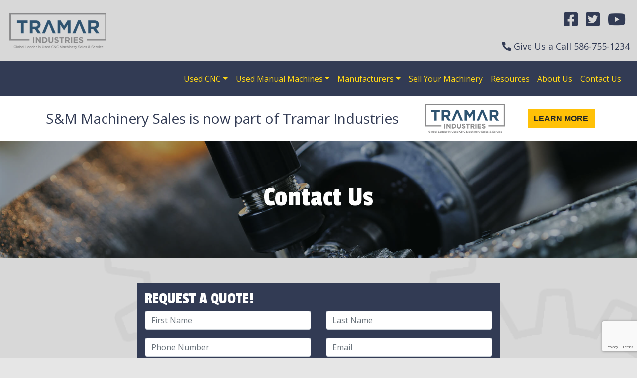

--- FILE ---
content_type: text/html; charset=UTF-8
request_url: https://www.usedmachinerysales.com/contact-us/?reference_number=12651&machine_string=2006+HAAS+VF-8%2F50
body_size: 10430
content:
<!doctype html>

<html class="no-js" lang="en" dir="ltr">

<head>

    <meta charset="utf-8">
    <meta http-equiv="x-ua-compatible" content="ie=edge">
    <meta name="viewport" content="width=device-width, initial-scale=1.0">
    <title>Contact Us | Buy and Sell Surplus CNC Machinery | Tramar Industries</title>

    	<style>img:is([sizes="auto" i], [sizes^="auto," i]) { contain-intrinsic-size: 3000px 1500px }</style>
	
<!-- The SEO Framework by Sybre Waaijer -->
<link rel="canonical" href="https://www.usedmachinerysales.com/contact-us/" />
<meta name="description" content="Contact us if you’re buying or selling any used CNC machines like lathes and grinders. Our team will help you find the machine that’s right for your application." />
<meta property="og:type" content="website" />
<meta property="og:locale" content="en_US" />
<meta property="og:site_name" content="Tramar Industries" />
<meta property="og:title" content="Contact Us | Tramar Industries" />
<meta property="og:description" content="Contact us if you’re buying or selling any used CNC machines like lathes and grinders. Our team will help you find the machine that’s right for your application." />
<meta property="og:url" content="https://www.usedmachinerysales.com/contact-us/" />
<meta name="twitter:card" content="summary_large_image" />
<meta name="twitter:title" content="Contact Us | Tramar Industries" />
<meta name="twitter:description" content="Contact us if you’re buying or selling any used CNC machines like lathes and grinders. Our team will help you find the machine that’s right for your application." />
<script type="application/ld+json">{"@context":"https://schema.org","@graph":[{"@type":"WebSite","@id":"https://www.usedmachinerysales.com/#/schema/WebSite","url":"https://www.usedmachinerysales.com/","name":"Tramar Industries","description":"Used CNC Machinery Sales","inLanguage":"en-US","potentialAction":{"@type":"SearchAction","target":{"@type":"EntryPoint","urlTemplate":"https://www.usedmachinerysales.com/search/{search_term_string}/"},"query-input":"required name=search_term_string"},"publisher":{"@type":"Organization","@id":"https://www.usedmachinerysales.com/#/schema/Organization","name":"Tramar Industries","url":"https://www.usedmachinerysales.com/"}},{"@type":"WebPage","@id":"https://www.usedmachinerysales.com/contact-us/","url":"https://www.usedmachinerysales.com/contact-us/","name":"Contact Us | Tramar Industries","description":"Contact us if you’re buying or selling any used CNC machines like lathes and grinders. Our team will help you find the machine that’s right for your application.","inLanguage":"en-US","isPartOf":{"@id":"https://www.usedmachinerysales.com/#/schema/WebSite"},"breadcrumb":{"@type":"BreadcrumbList","@id":"https://www.usedmachinerysales.com/#/schema/BreadcrumbList","itemListElement":[{"@type":"ListItem","position":1,"item":"https://www.usedmachinerysales.com/","name":"Tramar Industries"},{"@type":"ListItem","position":2,"name":"Contact Us"}]},"potentialAction":{"@type":"ReadAction","target":"https://www.usedmachinerysales.com/contact-us/"}}]}</script>
<!-- / The SEO Framework by Sybre Waaijer | 5.67ms meta | 2.45ms boot -->

<link rel='dns-prefetch' href='//cdnjs.cloudflare.com' />
<link rel='dns-prefetch' href='//stackpath.bootstrapcdn.com' />
<link rel='dns-prefetch' href='//cdn.jsdelivr.net' />
<link rel='dns-prefetch' href='//fonts.googleapis.com' />
<link rel='dns-prefetch' href='//use.fontawesome.com' />
<script type="text/javascript">
/* <![CDATA[ */
window._wpemojiSettings = {"baseUrl":"https:\/\/s.w.org\/images\/core\/emoji\/16.0.1\/72x72\/","ext":".png","svgUrl":"https:\/\/s.w.org\/images\/core\/emoji\/16.0.1\/svg\/","svgExt":".svg","source":{"concatemoji":"https:\/\/www.usedmachinerysales.com\/wp-includes\/js\/wp-emoji-release.min.js?ver=6.8.3"}};
/*! This file is auto-generated */
!function(s,n){var o,i,e;function c(e){try{var t={supportTests:e,timestamp:(new Date).valueOf()};sessionStorage.setItem(o,JSON.stringify(t))}catch(e){}}function p(e,t,n){e.clearRect(0,0,e.canvas.width,e.canvas.height),e.fillText(t,0,0);var t=new Uint32Array(e.getImageData(0,0,e.canvas.width,e.canvas.height).data),a=(e.clearRect(0,0,e.canvas.width,e.canvas.height),e.fillText(n,0,0),new Uint32Array(e.getImageData(0,0,e.canvas.width,e.canvas.height).data));return t.every(function(e,t){return e===a[t]})}function u(e,t){e.clearRect(0,0,e.canvas.width,e.canvas.height),e.fillText(t,0,0);for(var n=e.getImageData(16,16,1,1),a=0;a<n.data.length;a++)if(0!==n.data[a])return!1;return!0}function f(e,t,n,a){switch(t){case"flag":return n(e,"\ud83c\udff3\ufe0f\u200d\u26a7\ufe0f","\ud83c\udff3\ufe0f\u200b\u26a7\ufe0f")?!1:!n(e,"\ud83c\udde8\ud83c\uddf6","\ud83c\udde8\u200b\ud83c\uddf6")&&!n(e,"\ud83c\udff4\udb40\udc67\udb40\udc62\udb40\udc65\udb40\udc6e\udb40\udc67\udb40\udc7f","\ud83c\udff4\u200b\udb40\udc67\u200b\udb40\udc62\u200b\udb40\udc65\u200b\udb40\udc6e\u200b\udb40\udc67\u200b\udb40\udc7f");case"emoji":return!a(e,"\ud83e\udedf")}return!1}function g(e,t,n,a){var r="undefined"!=typeof WorkerGlobalScope&&self instanceof WorkerGlobalScope?new OffscreenCanvas(300,150):s.createElement("canvas"),o=r.getContext("2d",{willReadFrequently:!0}),i=(o.textBaseline="top",o.font="600 32px Arial",{});return e.forEach(function(e){i[e]=t(o,e,n,a)}),i}function t(e){var t=s.createElement("script");t.src=e,t.defer=!0,s.head.appendChild(t)}"undefined"!=typeof Promise&&(o="wpEmojiSettingsSupports",i=["flag","emoji"],n.supports={everything:!0,everythingExceptFlag:!0},e=new Promise(function(e){s.addEventListener("DOMContentLoaded",e,{once:!0})}),new Promise(function(t){var n=function(){try{var e=JSON.parse(sessionStorage.getItem(o));if("object"==typeof e&&"number"==typeof e.timestamp&&(new Date).valueOf()<e.timestamp+604800&&"object"==typeof e.supportTests)return e.supportTests}catch(e){}return null}();if(!n){if("undefined"!=typeof Worker&&"undefined"!=typeof OffscreenCanvas&&"undefined"!=typeof URL&&URL.createObjectURL&&"undefined"!=typeof Blob)try{var e="postMessage("+g.toString()+"("+[JSON.stringify(i),f.toString(),p.toString(),u.toString()].join(",")+"));",a=new Blob([e],{type:"text/javascript"}),r=new Worker(URL.createObjectURL(a),{name:"wpTestEmojiSupports"});return void(r.onmessage=function(e){c(n=e.data),r.terminate(),t(n)})}catch(e){}c(n=g(i,f,p,u))}t(n)}).then(function(e){for(var t in e)n.supports[t]=e[t],n.supports.everything=n.supports.everything&&n.supports[t],"flag"!==t&&(n.supports.everythingExceptFlag=n.supports.everythingExceptFlag&&n.supports[t]);n.supports.everythingExceptFlag=n.supports.everythingExceptFlag&&!n.supports.flag,n.DOMReady=!1,n.readyCallback=function(){n.DOMReady=!0}}).then(function(){return e}).then(function(){var e;n.supports.everything||(n.readyCallback(),(e=n.source||{}).concatemoji?t(e.concatemoji):e.wpemoji&&e.twemoji&&(t(e.twemoji),t(e.wpemoji)))}))}((window,document),window._wpemojiSettings);
/* ]]> */
</script>
<style id='wp-emoji-styles-inline-css' type='text/css'>

	img.wp-smiley, img.emoji {
		display: inline !important;
		border: none !important;
		box-shadow: none !important;
		height: 1em !important;
		width: 1em !important;
		margin: 0 0.07em !important;
		vertical-align: -0.1em !important;
		background: none !important;
		padding: 0 !important;
	}
</style>
<link rel='stylesheet' id='wp-block-library-css' href='https://www.usedmachinerysales.com/wp-includes/css/dist/block-library/style.min.css?ver=6.8.3' type='text/css' media='all' />
<style id='classic-theme-styles-inline-css' type='text/css'>
/*! This file is auto-generated */
.wp-block-button__link{color:#fff;background-color:#32373c;border-radius:9999px;box-shadow:none;text-decoration:none;padding:calc(.667em + 2px) calc(1.333em + 2px);font-size:1.125em}.wp-block-file__button{background:#32373c;color:#fff;text-decoration:none}
</style>
<style id='global-styles-inline-css' type='text/css'>
:root{--wp--preset--aspect-ratio--square: 1;--wp--preset--aspect-ratio--4-3: 4/3;--wp--preset--aspect-ratio--3-4: 3/4;--wp--preset--aspect-ratio--3-2: 3/2;--wp--preset--aspect-ratio--2-3: 2/3;--wp--preset--aspect-ratio--16-9: 16/9;--wp--preset--aspect-ratio--9-16: 9/16;--wp--preset--color--black: #000000;--wp--preset--color--cyan-bluish-gray: #abb8c3;--wp--preset--color--white: #ffffff;--wp--preset--color--pale-pink: #f78da7;--wp--preset--color--vivid-red: #cf2e2e;--wp--preset--color--luminous-vivid-orange: #ff6900;--wp--preset--color--luminous-vivid-amber: #fcb900;--wp--preset--color--light-green-cyan: #7bdcb5;--wp--preset--color--vivid-green-cyan: #00d084;--wp--preset--color--pale-cyan-blue: #8ed1fc;--wp--preset--color--vivid-cyan-blue: #0693e3;--wp--preset--color--vivid-purple: #9b51e0;--wp--preset--gradient--vivid-cyan-blue-to-vivid-purple: linear-gradient(135deg,rgba(6,147,227,1) 0%,rgb(155,81,224) 100%);--wp--preset--gradient--light-green-cyan-to-vivid-green-cyan: linear-gradient(135deg,rgb(122,220,180) 0%,rgb(0,208,130) 100%);--wp--preset--gradient--luminous-vivid-amber-to-luminous-vivid-orange: linear-gradient(135deg,rgba(252,185,0,1) 0%,rgba(255,105,0,1) 100%);--wp--preset--gradient--luminous-vivid-orange-to-vivid-red: linear-gradient(135deg,rgba(255,105,0,1) 0%,rgb(207,46,46) 100%);--wp--preset--gradient--very-light-gray-to-cyan-bluish-gray: linear-gradient(135deg,rgb(238,238,238) 0%,rgb(169,184,195) 100%);--wp--preset--gradient--cool-to-warm-spectrum: linear-gradient(135deg,rgb(74,234,220) 0%,rgb(151,120,209) 20%,rgb(207,42,186) 40%,rgb(238,44,130) 60%,rgb(251,105,98) 80%,rgb(254,248,76) 100%);--wp--preset--gradient--blush-light-purple: linear-gradient(135deg,rgb(255,206,236) 0%,rgb(152,150,240) 100%);--wp--preset--gradient--blush-bordeaux: linear-gradient(135deg,rgb(254,205,165) 0%,rgb(254,45,45) 50%,rgb(107,0,62) 100%);--wp--preset--gradient--luminous-dusk: linear-gradient(135deg,rgb(255,203,112) 0%,rgb(199,81,192) 50%,rgb(65,88,208) 100%);--wp--preset--gradient--pale-ocean: linear-gradient(135deg,rgb(255,245,203) 0%,rgb(182,227,212) 50%,rgb(51,167,181) 100%);--wp--preset--gradient--electric-grass: linear-gradient(135deg,rgb(202,248,128) 0%,rgb(113,206,126) 100%);--wp--preset--gradient--midnight: linear-gradient(135deg,rgb(2,3,129) 0%,rgb(40,116,252) 100%);--wp--preset--font-size--small: 13px;--wp--preset--font-size--medium: 20px;--wp--preset--font-size--large: 36px;--wp--preset--font-size--x-large: 42px;--wp--preset--spacing--20: 0.44rem;--wp--preset--spacing--30: 0.67rem;--wp--preset--spacing--40: 1rem;--wp--preset--spacing--50: 1.5rem;--wp--preset--spacing--60: 2.25rem;--wp--preset--spacing--70: 3.38rem;--wp--preset--spacing--80: 5.06rem;--wp--preset--shadow--natural: 6px 6px 9px rgba(0, 0, 0, 0.2);--wp--preset--shadow--deep: 12px 12px 50px rgba(0, 0, 0, 0.4);--wp--preset--shadow--sharp: 6px 6px 0px rgba(0, 0, 0, 0.2);--wp--preset--shadow--outlined: 6px 6px 0px -3px rgba(255, 255, 255, 1), 6px 6px rgba(0, 0, 0, 1);--wp--preset--shadow--crisp: 6px 6px 0px rgba(0, 0, 0, 1);}:where(.is-layout-flex){gap: 0.5em;}:where(.is-layout-grid){gap: 0.5em;}body .is-layout-flex{display: flex;}.is-layout-flex{flex-wrap: wrap;align-items: center;}.is-layout-flex > :is(*, div){margin: 0;}body .is-layout-grid{display: grid;}.is-layout-grid > :is(*, div){margin: 0;}:where(.wp-block-columns.is-layout-flex){gap: 2em;}:where(.wp-block-columns.is-layout-grid){gap: 2em;}:where(.wp-block-post-template.is-layout-flex){gap: 1.25em;}:where(.wp-block-post-template.is-layout-grid){gap: 1.25em;}.has-black-color{color: var(--wp--preset--color--black) !important;}.has-cyan-bluish-gray-color{color: var(--wp--preset--color--cyan-bluish-gray) !important;}.has-white-color{color: var(--wp--preset--color--white) !important;}.has-pale-pink-color{color: var(--wp--preset--color--pale-pink) !important;}.has-vivid-red-color{color: var(--wp--preset--color--vivid-red) !important;}.has-luminous-vivid-orange-color{color: var(--wp--preset--color--luminous-vivid-orange) !important;}.has-luminous-vivid-amber-color{color: var(--wp--preset--color--luminous-vivid-amber) !important;}.has-light-green-cyan-color{color: var(--wp--preset--color--light-green-cyan) !important;}.has-vivid-green-cyan-color{color: var(--wp--preset--color--vivid-green-cyan) !important;}.has-pale-cyan-blue-color{color: var(--wp--preset--color--pale-cyan-blue) !important;}.has-vivid-cyan-blue-color{color: var(--wp--preset--color--vivid-cyan-blue) !important;}.has-vivid-purple-color{color: var(--wp--preset--color--vivid-purple) !important;}.has-black-background-color{background-color: var(--wp--preset--color--black) !important;}.has-cyan-bluish-gray-background-color{background-color: var(--wp--preset--color--cyan-bluish-gray) !important;}.has-white-background-color{background-color: var(--wp--preset--color--white) !important;}.has-pale-pink-background-color{background-color: var(--wp--preset--color--pale-pink) !important;}.has-vivid-red-background-color{background-color: var(--wp--preset--color--vivid-red) !important;}.has-luminous-vivid-orange-background-color{background-color: var(--wp--preset--color--luminous-vivid-orange) !important;}.has-luminous-vivid-amber-background-color{background-color: var(--wp--preset--color--luminous-vivid-amber) !important;}.has-light-green-cyan-background-color{background-color: var(--wp--preset--color--light-green-cyan) !important;}.has-vivid-green-cyan-background-color{background-color: var(--wp--preset--color--vivid-green-cyan) !important;}.has-pale-cyan-blue-background-color{background-color: var(--wp--preset--color--pale-cyan-blue) !important;}.has-vivid-cyan-blue-background-color{background-color: var(--wp--preset--color--vivid-cyan-blue) !important;}.has-vivid-purple-background-color{background-color: var(--wp--preset--color--vivid-purple) !important;}.has-black-border-color{border-color: var(--wp--preset--color--black) !important;}.has-cyan-bluish-gray-border-color{border-color: var(--wp--preset--color--cyan-bluish-gray) !important;}.has-white-border-color{border-color: var(--wp--preset--color--white) !important;}.has-pale-pink-border-color{border-color: var(--wp--preset--color--pale-pink) !important;}.has-vivid-red-border-color{border-color: var(--wp--preset--color--vivid-red) !important;}.has-luminous-vivid-orange-border-color{border-color: var(--wp--preset--color--luminous-vivid-orange) !important;}.has-luminous-vivid-amber-border-color{border-color: var(--wp--preset--color--luminous-vivid-amber) !important;}.has-light-green-cyan-border-color{border-color: var(--wp--preset--color--light-green-cyan) !important;}.has-vivid-green-cyan-border-color{border-color: var(--wp--preset--color--vivid-green-cyan) !important;}.has-pale-cyan-blue-border-color{border-color: var(--wp--preset--color--pale-cyan-blue) !important;}.has-vivid-cyan-blue-border-color{border-color: var(--wp--preset--color--vivid-cyan-blue) !important;}.has-vivid-purple-border-color{border-color: var(--wp--preset--color--vivid-purple) !important;}.has-vivid-cyan-blue-to-vivid-purple-gradient-background{background: var(--wp--preset--gradient--vivid-cyan-blue-to-vivid-purple) !important;}.has-light-green-cyan-to-vivid-green-cyan-gradient-background{background: var(--wp--preset--gradient--light-green-cyan-to-vivid-green-cyan) !important;}.has-luminous-vivid-amber-to-luminous-vivid-orange-gradient-background{background: var(--wp--preset--gradient--luminous-vivid-amber-to-luminous-vivid-orange) !important;}.has-luminous-vivid-orange-to-vivid-red-gradient-background{background: var(--wp--preset--gradient--luminous-vivid-orange-to-vivid-red) !important;}.has-very-light-gray-to-cyan-bluish-gray-gradient-background{background: var(--wp--preset--gradient--very-light-gray-to-cyan-bluish-gray) !important;}.has-cool-to-warm-spectrum-gradient-background{background: var(--wp--preset--gradient--cool-to-warm-spectrum) !important;}.has-blush-light-purple-gradient-background{background: var(--wp--preset--gradient--blush-light-purple) !important;}.has-blush-bordeaux-gradient-background{background: var(--wp--preset--gradient--blush-bordeaux) !important;}.has-luminous-dusk-gradient-background{background: var(--wp--preset--gradient--luminous-dusk) !important;}.has-pale-ocean-gradient-background{background: var(--wp--preset--gradient--pale-ocean) !important;}.has-electric-grass-gradient-background{background: var(--wp--preset--gradient--electric-grass) !important;}.has-midnight-gradient-background{background: var(--wp--preset--gradient--midnight) !important;}.has-small-font-size{font-size: var(--wp--preset--font-size--small) !important;}.has-medium-font-size{font-size: var(--wp--preset--font-size--medium) !important;}.has-large-font-size{font-size: var(--wp--preset--font-size--large) !important;}.has-x-large-font-size{font-size: var(--wp--preset--font-size--x-large) !important;}
:where(.wp-block-post-template.is-layout-flex){gap: 1.25em;}:where(.wp-block-post-template.is-layout-grid){gap: 1.25em;}
:where(.wp-block-columns.is-layout-flex){gap: 2em;}:where(.wp-block-columns.is-layout-grid){gap: 2em;}
:root :where(.wp-block-pullquote){font-size: 1.5em;line-height: 1.6;}
</style>
<link rel='stylesheet' id='contact-form-7-css' href='https://www.usedmachinerysales.com/wp-content/plugins/contact-form-7/includes/css/styles.css?ver=6.1.4' type='text/css' media='all' />
<link rel='stylesheet' id='bootstrap_css-css' href='https://stackpath.bootstrapcdn.com/bootstrap/4.3.1/css/bootstrap.min.css?ver=4.3.1' type='text/css' media='all' />
<link rel='stylesheet' id='fonts-css' href='https://fonts.googleapis.com/css?family=Nunito|Roboto|Passion+One|Open+Sans' type='text/css' media='all' />
<link rel='stylesheet' id='icons-css' href='https://use.fontawesome.com/releases/v5.8.2/css/all.css?ver=5.8.2' type='text/css' media='all' />
<link rel='stylesheet' id='slick_css-css' href='https://cdn.jsdelivr.net/gh/kenwheeler/slick@1.8.1/slick/slick.css?ver=1.8.1' type='text/css' media='all' />
<link rel='stylesheet' id='slick_theme_css-css' href='https://cdn.jsdelivr.net/gh/kenwheeler/slick@1.8.1/slick/slick-theme.css?ver=1.8.1' type='text/css' media='all' />
<link rel='stylesheet' id='appcss-css' href='https://www.usedmachinerysales.com/wp-content/themes/basic-mhub/css/app.css?ver=1.1' type='text/css' media='all' />
<script type="text/javascript" src="https://www.usedmachinerysales.com/wp-includes/js/jquery/jquery.min.js?ver=3.7.1" id="jquery-core-js"></script>
<script type="text/javascript" src="https://www.usedmachinerysales.com/wp-includes/js/jquery/jquery-migrate.min.js?ver=3.4.1" id="jquery-migrate-js"></script>
<script type="text/javascript" src="https://cdnjs.cloudflare.com/ajax/libs/popper.js/1.14.7/umd/popper.min.js?ver=1.1.0" id="popper-js"></script>
<script type="text/javascript" src="https://stackpath.bootstrapcdn.com/bootstrap/4.3.1/js/bootstrap.min.js?ver=4.1.3" id="bootstrap-js"></script>
<script type="text/javascript" src="https://cdn.jsdelivr.net/gh/kenwheeler/slick@1.8.1/slick/slick.min.js?ver=1.8.1" id="slick_js-js"></script>
<script type="text/javascript" src="https://www.usedmachinerysales.com/wp-content/themes/basic-mhub/js/app.js?ver=6.8.3" id="app_js-js"></script>
<link rel="https://api.w.org/" href="https://www.usedmachinerysales.com/wp-json/" /><link rel="alternate" title="JSON" type="application/json" href="https://www.usedmachinerysales.com/wp-json/wp/v2/pages/114" /><link rel="alternate" title="oEmbed (JSON)" type="application/json+oembed" href="https://www.usedmachinerysales.com/wp-json/oembed/1.0/embed?url=https%3A%2F%2Fwww.usedmachinerysales.com%2Fcontact-us%2F" />
<link rel="alternate" title="oEmbed (XML)" type="text/xml+oembed" href="https://www.usedmachinerysales.com/wp-json/oembed/1.0/embed?url=https%3A%2F%2Fwww.usedmachinerysales.com%2Fcontact-us%2F&#038;format=xml" />

	<link rel="icon" href="/wp-content/uploads/2019/06/favicon.png"/>

	<!-- Google Tag Manager -->
	<script>(function(w,d,s,l,i){w[l]=w[l]||[];w[l].push({'gtm.start':
	new Date().getTime(),event:'gtm.js'});var f=d.getElementsByTagName(s)[0],
	j=d.createElement(s),dl=l!='dataLayer'?'&l='+l:'';j.async=true;j.src=
	'https://www.googletagmanager.com/gtm.js?id='+i+dl;f.parentNode.insertBefore(j,f);
	})(window,document,'script','dataLayer','GTM-TFVQ5ZN');</script>
	<!-- End Google Tag Manager -->

</head>

<body>

<!-- Google Tag Manager (noscript) -->
<noscript><iframe src="https://www.googletagmanager.com/ns.html?id=GTM-TFVQ5ZN"
height="0" width="0" style="display:none;visibility:hidden"></iframe></noscript>
<!-- End Google Tag Manager (noscript) -->

	<style>

		body {
			background-color: #e6e6e6;
			color: #323b54;
		}

		label {
			color: #323b54;
		}

		a {
			color: #323b54;
		}

		.button {
			background-color: #313149;
			color: #fefefe;
		}

		.nav-head {
			background-color: #d8d8d8;
		}

		.sub-nav {
			background-color: #323b54;
		}

		.sub-nav .nav-link {
			color: #ffd715;
		}

		.nav.social-icons a {
			color: #323b54;
		}

		.overlay:after {
  			background-color: #111c17;
  		}

  		.overlay {
  			color: #fefefe;
  		}

        .benefits {
            padding-top: 2rem;
            padding-bottom: 2rem;
            background-color: #323B54;
        }

        .bg-image {
            background-image: url('https://www.usedmachinerysales.com/wp-content/themes/basic-mhub/img/bg.png');
            background-size: cover;
            background-color: #d8d8d8;
        }

	</style>

	<header class="nav-head">

		<div class="container-fluid">

			<div class="row align-items-center">

				<div class="col-12 col-sm-6 col-md-4">

                    <a href="/"><img class="img-fluid p-1" style="max-height: 5rem" src="https://www.usedmachinerysales.com/wp-content/uploads/2022/06/logo.png" alt="Tramar Industries" /></a>

				</div>

				<div class="col col-sm-6 col-md-8">

					<div class="row">

						<div class="col-6 col-md-12">

							<ul class="nav social-icons justify-content-end">

								
									<li class="nav-item"><a href="https://www.facebook.com/SMMACHINERY?ref=br_tf" target="_blank" class="nav-link"><i class="fab fa-facebook-square fa-2x"></i></a></li>

								
								
									<li class="nav-item"><a href="https://twitter.com/SMMACH" target="_blank" class="nav-link"><i class="fab fa-twitter-square fa-2x"></i></a></li>

								
								
								
									<li class="nav-item"><a href="https://www.youtube.com/channel/UCZOOCFevA3Pco4bYnnERGhg" target="_blank" class="nav-link"><i class="fab fa-youtube fa-2x"></i></a></li>

								
								
							</ul>

						</div>

                        <div class="col-6 d-block d-md-none">
                             <a href="tel:586-755-1234" class="btn btn-warning rounded-0"><i class="fas fa-phone fa-rotate-90"></i> 586-755-1234</a>
                        </div>

					</div>

					<div class="row justify-content-center align-items-center d-none d-md-flex">

						<div class="col text-xs-left text-sm-right">

							<p class="contact-phone"><i class="fas fa-phone fa-rotate-90"></i> Give Us a Call <a href="tel:586-755-1234">586-755-1234</a></p>

						</div>

					</div>

				</div>

			</div>

		</div>

	</header>

	<nav class="sub-nav navbar-expand-md stroke">

        <div class="text-center d-md-none pt-2 pb-2" style="color: #fefefe;">

            <a href="#" class="nav-link" data-toggle="collapse" data-target="#navbarCollapse" aria-controls="navbarCollapse" aria-expanded="false" aria-label="Toggle navigation">
                <i class="fas fa-bars"></i> Menu
            </a>

        </div>

        <div class="collapse navbar-collapse justify-content-end mr-4" id="navbarCollapse">
            <ul class="nav navbar-nav sub-nav pl-3">

                <li class="nav-item dropdown">
                    <a class="nav-link dropdown-toggle" href="#" id="used-cnc-dropdown" role="button" data-toggle="dropdown" aria-haspopup="true" aria-expanded="false">Used CNC</a>
		                                <div class="dropdown-menu" aria-labelledby="used-cnc-dropdown">
			                                        <a class="dropdown-item" href="https://www.usedmachinerysales.com/used-machines/machining-centers-vertical/">CNC Machining Centers, Vertical</a>
			                                        <a class="dropdown-item" href="https://www.usedmachinerysales.com/used-machines/lathes-combination/">CNC Lathes, 2-Axis</a>
			                                        <a class="dropdown-item" href="https://www.usedmachinerysales.com/used-machines/machining-centers-horizontal/">CNC Machining Centers, Horizontal</a>
			                                        <a class="dropdown-item" href="https://www.usedmachinerysales.com/used-machines/lathes-combination-3-axis-or-more/">CNC Lathes, 3-Axis or More</a>
			                                        <a class="dropdown-item" href="https://www.usedmachinerysales.com/used-machines/machining-centers-gantry-incld-bridge-double-column/">CNC Machining Centers, Bridge Style</a>
			                                        <a class="dropdown-item" href="https://www.usedmachinerysales.com/used-machines/grinders-cylindrical-incl-plain-angle-head/">Grinders, Cylindrical (Incl Plain & Angle Head)</a>
			                                        <a class="dropdown-item" href="https://www.usedmachinerysales.com/used-machines/boring-mills-horizontal-table-type/">Boring Mills, Horizontal, Table Type</a>
			                                        <a class="dropdown-item" href="https://www.usedmachinerysales.com/used-machines/edm-sinkers/">EDM Sinkers</a>
			                                        <a class="dropdown-item" href="https://www.usedmachinerysales.com/used-machines/grinders-surface-recip/">Grinders, Surface, Recip.</a>
			                                        <a class="dropdown-item" href="https://www.usedmachinerysales.com/used-machines/bar-feeds/">Bar Feeds</a>
			                                        <a class="dropdown-item" href="https://www.usedmachinerysales.com/used-machines/edm-wire/">EDM, Wire</a>
			                                        <a class="dropdown-item" href="https://www.usedmachinerysales.com/used-machines/lathes-vtl-vertical-turret-lathe/">Lathes, Vertical CNC</a>
			                                        <a class="dropdown-item" href="https://www.usedmachinerysales.com/used-machines/boring-mills-horizontal-floor-type/">Boring Mills, Horizontal, Floor Type</a>
			                                        <a class="dropdown-item" href="https://www.usedmachinerysales.com/used-machines/automatic-screw-machines-swiss-type/">Automatic Screw Machines, Swiss Type</a>
			                                        <a class="dropdown-item" href="https://www.usedmachinerysales.com/used-machines/presses-die-tryout-spotting/">Presses, Die Tryout & Spotting</a>
			                                        <a class="dropdown-item" href="https://www.usedmachinerysales.com/used-machines/machining-centers-vertical-5-axis-or-more/">CNC Machining Centers, Vertical, (5-Axis or More)</a>
			                                </div>
                </li>

                <li class="nav-item">
                    <a class="nav-link dropdown-toggle" href="#" id="used-manual-machines-dropdown" role="button" data-toggle="dropdown" aria-haspopup="true" aria-expanded="false">Used Manual Machines</a>
		                                <div class="dropdown-menu" aria-labelledby="used-manual-machines-dropdown">
			                                        <a class="dropdown-item" href="https://www.usedmachinerysales.com/used-machines/boring-mills-horizontal-table-type/">Boring Mills, Horizontal, Table Type</a>
			                                        <a class="dropdown-item" href="https://www.usedmachinerysales.com/used-machines/grinders-surface-recip/">Grinders, Surface, Recip.</a>
			                                        <a class="dropdown-item" href="https://www.usedmachinerysales.com/used-machines/tables-rotary/">Tables, Rotary</a>
			                                        <a class="dropdown-item" href="https://www.usedmachinerysales.com/used-machines/lathes-vtl-vertical-turret-lathe/">Lathes, Vertical CNC</a>
			                                        <a class="dropdown-item" href="https://www.usedmachinerysales.com/used-machines/bar-loaders-magazine-type/">Bar Loaders (Magazine Type)</a>
			                                        <a class="dropdown-item" href="https://www.usedmachinerysales.com/used-machines/presses-die-tryout-spotting/">Presses, Die Tryout & Spotting</a>
			                                        <a class="dropdown-item" href="https://www.usedmachinerysales.com/used-machines/saws-band-horizontal-dual-column/">Saws, Band, Horizontal, Dual Column</a>
			                                        <a class="dropdown-item" href="https://www.usedmachinerysales.com/used-machines/saws-band-vertical/">Saws, Band, Vertical</a>
			                                </div>
                </li>

                <li class="nav-item">
					<a class="nav-link dropdown-toggle" href="#" id="manufacturer" role="button" data-toggle="dropdown" aria-haspopup="true" aria-expanded="false">Manufacturers</a>
					<div class="dropdown-menu" aria-labelledby="manufacturer">
						<a class="dropdown-item" href="/manufacturer/doosan/">Doosan</a>
						<a class="dropdown-item" href="/manufacturer/fadal/">Fadal</a>
						<a class="dropdown-item" href="/manufacturer/haas/">Haas</a>
						<a class="dropdown-item" href="/manufacturer/hurco/">Hurco</a>
						<a class="dropdown-item" href="/manufacturer/johnford/">Johnford</a>
                        <a class="dropdown-item" href="/manufacturer/leadwell/">Leadwell</a>
						<a class="dropdown-item" href="/manufacturer/makino/">Makino</a>
						<a class="dropdown-item" href="/manufacturer/mazak/">Mazak</a>
						<a class="dropdown-item" href="/wp-content/uploads/2019/06/millutensil.pdf">Millutensil</a>
						<a class="dropdown-item" href="/manufacturer/mitsubishi/">Mitsubishi</a>
						<a class="dropdown-item" href="/manufacturer/mori-seiki/">Mori Seiki
						<a class="dropdown-item" href="/manufacturer/okamoto/">Okamoto</a>
						<a class="dropdown-item" href="/manufacturer/okk/">OKK</a>
						<a class="dropdown-item" href="/manufacturer/okuma/">Okuma</a>
						<a class="dropdown-item" href="/">Toshiba</a>
						<a class="dropdown-item" href="/manufacturer/">See All Manufacturers...</a></a>
					</div>
				</li>

                <li class="nav-item"><a href="/sell-your-machinery/" class="nav-link">Sell Your Machinery</a></li>

                <li class="nav-item"><a href="/resources/" class="nav-link">Resources</a></li>

                <li class="nav-item"><a href="/about-us/" class="nav-link">About Us</a></li>

                <li class="nav-item"><a href="/contact-us/" class="nav-link">Contact Us</a></li>

            </ul>
        </div>

	</nav>

<div class="px-2 container-fluid" style="background: white">
    <div class="container">
        <div class="row align-items-center">
            <div class="col-12 col-lg text-center my-3 my-lg-0">
                <div class="h3 mb-0">S&M Machinery Sales is now part of Tramar Industries</div>
            </div>
            <div class="col-12 col-lg-auto text-center text-right-lg">
                <img src="https://www.usedmachinerysales.com/wp-content/themes/basic-mhub/img/tramar-logo.png" alt="" class="img-fluid p-3" style="width: 12rem">
            </div>
            <div class="col-12 col-lg-auto text-center my-3 my-lg-0">
                <a href="/about-us/" class="btn btn-warning rounded-0 text-uppercase">Learn More</a>
            </div>
        </div>
    </div>
</div>
    <section class="header overlay" style="background: url('https://www.usedmachinerysales.com/wp-content/uploads/2019/06/hero.jpg'); background-position: center; background-size: cover; background-repeat: no-repeat;">

        <div class="container content">

            <div class="row header justify-content-center align-items-center">

                <div class="col-12 align-center text-center">

                    <h1 class="white-text">Contact Us</h1>

                </div>

            </div>

        </div>

    </section>



    <section class="normal-pad bg-image">

        <div class="container">

            <div class="row justify-content-center">

                <div class="col col-12 col-md-8">

                    <div class="callout darker">

                        <h3 class="text-uppercase">Request a Quote!</h3>

	                    
<div class="wpcf7 no-js" id="wpcf7-f136-o1" lang="en-US" dir="ltr" data-wpcf7-id="136">
<div class="screen-reader-response"><p role="status" aria-live="polite" aria-atomic="true"></p> <ul></ul></div>
<form action="/contact-us/?reference_number=12651&#038;machine_string=2006+HAAS+VF-8%2F50#wpcf7-f136-o1" method="post" class="wpcf7-form init" aria-label="Contact form" novalidate="novalidate" data-status="init">
<fieldset class="hidden-fields-container"><input type="hidden" name="_wpcf7" value="136" /><input type="hidden" name="_wpcf7_version" value="6.1.4" /><input type="hidden" name="_wpcf7_locale" value="en_US" /><input type="hidden" name="_wpcf7_unit_tag" value="wpcf7-f136-o1" /><input type="hidden" name="_wpcf7_container_post" value="0" /><input type="hidden" name="_wpcf7_posted_data_hash" value="" /><input type="hidden" name="_wpcf7_recaptcha_response" value="" />
</fieldset>
<div class="row">
	<div class="col-12 col-md">
		<div class="form-group">
			<p><span class="wpcf7-form-control-wrap" data-name="first_name"><input size="40" maxlength="400" class="wpcf7-form-control wpcf7-text wpcf7-validates-as-required form-control" aria-required="true" aria-invalid="false" placeholder="First Name" value="" type="text" name="first_name" /></span>
			</p>
		</div>
	</div>
	<div class="col-12 col-md">
		<div class="form-group">
			<p><span class="wpcf7-form-control-wrap" data-name="last_name"><input size="40" maxlength="400" class="wpcf7-form-control wpcf7-text wpcf7-validates-as-required form-control" aria-required="true" aria-invalid="false" placeholder="Last Name" value="" type="text" name="last_name" /></span>
			</p>
		</div>
	</div>
</div>
<div class="row">
	<div class="col-12 col-md">
		<div class="form-group">
			<p><span class="wpcf7-form-control-wrap" data-name="phone"><input size="40" maxlength="400" class="wpcf7-form-control wpcf7-tel wpcf7-validates-as-required wpcf7-text wpcf7-validates-as-tel form-control" aria-required="true" aria-invalid="false" placeholder="Phone Number" value="" type="tel" name="phone" /></span>
			</p>
		</div>
	</div>
	<div class="col-12 col-md">
		<div class="form-group">
			<p><span class="wpcf7-form-control-wrap" data-name="email"><input size="40" maxlength="400" class="wpcf7-form-control wpcf7-email wpcf7-validates-as-required wpcf7-text wpcf7-validates-as-email form-control" aria-required="true" aria-invalid="false" placeholder="Email" value="" type="email" name="email" /></span>
			</p>
		</div>
	</div>
</div>
<div class="row">
	<div class="col-12 col-md">
		<div class="form-group">
			<p><span class="wpcf7-form-control-wrap" data-name="company"><input size="40" maxlength="400" class="wpcf7-form-control wpcf7-text wpcf7-validates-as-required form-control" aria-required="true" aria-invalid="false" placeholder="Company Name" value="" type="text" name="company" /></span>
			</p>
		</div>
	</div>
	<div class="col-12 col-md">
		<div class="form-group">
			<p><span class="wpcf7-form-control-wrap" data-name="zip"><input size="40" maxlength="400" class="wpcf7-form-control wpcf7-text wpcf7-validates-as-required form-control" aria-required="true" aria-invalid="false" placeholder="Postal/ZIP Code" value="" type="text" name="zip" /></span>
			</p>
		</div>
	</div>
</div>
<div class="row">
	<div class="col">
		<div class="form-group">
			<p><span class="wpcf7-form-control-wrap" data-name="message"><textarea cols="40" rows="10" maxlength="2000" class="wpcf7-form-control wpcf7-textarea wpcf7-validates-as-required form-control" aria-required="true" aria-invalid="false" placeholder="Message" name="message"></textarea></span>
			</p>
		</div>
	</div>
</div>
<input class="wpcf7-form-control wpcf7-hidden" value="12651" type="hidden" name="reference_number" />
<input class="wpcf7-form-control wpcf7-hidden" value="2006 HAAS VF-8/50" type="hidden" name="machine_string" />
<div class="row">
	<div class="col">
		<p><button type="submit" class="btn btn-primary">Submit</button>
		</p>
	</div>
</div><div class="wpcf7-response-output" aria-hidden="true"></div>
</form>
</div>

	                    
                            <script>
                                jQuery(document).ready(function() {
                                    jQuery('textarea[name="message"]').val('I\'m interested in your 2006 HAAS VF-8/50 (stock number 12651)');
                                });
                            </script>

	                    
                        <hr class="border-light">

                        <div class="row">
                            <div class="col">
                                <div class="row text-center">
                                    <div class="col-12 col-md-6 mb-3">
                                        <h3 class="text-uppercase"><i class="fa fa-phone" aria-hidden="true"></i> Phone</h3>
                                        <a href="tel:586-755-1234">586-755-1234</a>
                                    </div>
                                    <div class="col-12 col-md-6 mb-3">
                                        <h3 class="text-uppercase"><i class="fa fa-fax" aria-hidden="true"></i> Fax</h3>
                                        <p>(586) 755-9876</p>
                                    </div>
                                    <div class="col-12">
                                        <h3 class="text-uppercase"><i class="fa fa-envelope" aria-hidden="true"></i> Email</h3>
                                        <a href="mailto:sales@usedmachinerysales.com"><p>Sales@UsedMachinerySales.com</p></a>
                                    </div>
                                </div>
                            </div>
                        </div>

                    </div>

                </div>

            </div>

        </div>

    </section>


<style>

	.footer {
		background-color: #323b54;;
		color: #fefefe;;
	}

</style>

<section class="resources hero overlay d-flex align-items-center" style="background: url('/wp-content/uploads/2019/06/resources-bg.jpg'); background-position: center; background-size: cover; background-repeat: no-repeat;">
    <div class="container content">
            <div class="row text-center d-none d-lg-flex">
                <div class="col-12 col-lg-4">
                    <div id="newsletter" class="callout h-100">
                        <div class="title">Get Inventory Updates Every Month!</div>
                        <p>If you're a frequent buyer of used machines, sign up for our email list to receive a monthly update of our new inventory!</p>
                        
<div class="wpcf7 no-js" id="wpcf7-f6715-o2" lang="en-US" dir="ltr" data-wpcf7-id="6715">
<div class="screen-reader-response"><p role="status" aria-live="polite" aria-atomic="true"></p> <ul></ul></div>
<form action="/contact-us/?reference_number=12651&#038;machine_string=2006+HAAS+VF-8%2F50#wpcf7-f6715-o2" method="post" class="wpcf7-form init" aria-label="Contact form" novalidate="novalidate" data-status="init">
<fieldset class="hidden-fields-container"><input type="hidden" name="_wpcf7" value="6715" /><input type="hidden" name="_wpcf7_version" value="6.1.4" /><input type="hidden" name="_wpcf7_locale" value="en_US" /><input type="hidden" name="_wpcf7_unit_tag" value="wpcf7-f6715-o2" /><input type="hidden" name="_wpcf7_container_post" value="0" /><input type="hidden" name="_wpcf7_posted_data_hash" value="" /><input type="hidden" name="_wpcf7_recaptcha_response" value="" />
</fieldset>
<div class="row">
	<div class="col pr-0">
		<p><span class="wpcf7-form-control-wrap" data-name="email-to-icontact"><input size="40" maxlength="400" class="wpcf7-form-control wpcf7-email wpcf7-validates-as-required wpcf7-text wpcf7-validates-as-email form-control rounded-0" aria-required="true" aria-invalid="false" placeholder="Email Address" value="" type="email" name="email-to-icontact" /></span>
		</p>
	</div>
	<div class="col-auto pl-0">
		<p><input class="wpcf7-form-control wpcf7-submit has-spinner btn btn-warning d-inline rounded-0" type="submit" value="SIGN UP" />
		</p>
	</div>
</div><div class="wpcf7-response-output" aria-hidden="true"></div>
</form>
</div>
                    </div>
                </div>
                <div class="col-12 col-lg-4">
                    <div class="callout h-100">
                        <div class="title">Section 179 Deduction Calculator</div>
                        <p>This Section 179 Deduction Calculator can help you decide whether or not to purchase or lease equipment in the current tax year!</p>
                        <a href="https://www.section179.org/section_179_calculator/" target="_blank" class="btn btn-outline-warning rounded-0 text-uppercase">Find out More</a>
                    </div>
                </div>
                <div class="col-12 col-lg-4">
                    <div class="callout h-100">
                        <div class="title">S&amp;M Machinery Financing Partner</div>
                        <p>S&amp;M Machinery partners with Complete Capital Services for all your machinery financing needs. Visit them to find out more:</p>
                        <a href="http://completecapitalservices.com/" target="_blank" class="btn btn-outline-warning rounded-0 text-uppercase">Get Financed Today</a>
                    </div>
                </div>
            </div>
            <div class="row text-center d-block d-lg-none">
                <div class="col-12 col-lg-4">
                    <div class="callout mb-3">
                        <div class="title">Get Inventory Updates Every Month!</div>
                        <p>If you're a frequent buyer of used machines, sign up for our email list to receive a monthly update of our new inventory!</p>
	                    
<div class="wpcf7 no-js" id="wpcf7-f6715-o3" lang="en-US" dir="ltr" data-wpcf7-id="6715">
<div class="screen-reader-response"><p role="status" aria-live="polite" aria-atomic="true"></p> <ul></ul></div>
<form action="/contact-us/?reference_number=12651&#038;machine_string=2006+HAAS+VF-8%2F50#wpcf7-f6715-o3" method="post" class="wpcf7-form init" aria-label="Contact form" novalidate="novalidate" data-status="init">
<fieldset class="hidden-fields-container"><input type="hidden" name="_wpcf7" value="6715" /><input type="hidden" name="_wpcf7_version" value="6.1.4" /><input type="hidden" name="_wpcf7_locale" value="en_US" /><input type="hidden" name="_wpcf7_unit_tag" value="wpcf7-f6715-o3" /><input type="hidden" name="_wpcf7_container_post" value="0" /><input type="hidden" name="_wpcf7_posted_data_hash" value="" /><input type="hidden" name="_wpcf7_recaptcha_response" value="" />
</fieldset>
<div class="row">
	<div class="col pr-0">
		<p><span class="wpcf7-form-control-wrap" data-name="email-to-icontact"><input size="40" maxlength="400" class="wpcf7-form-control wpcf7-email wpcf7-validates-as-required wpcf7-text wpcf7-validates-as-email form-control rounded-0" aria-required="true" aria-invalid="false" placeholder="Email Address" value="" type="email" name="email-to-icontact" /></span>
		</p>
	</div>
	<div class="col-auto pl-0">
		<p><input class="wpcf7-form-control wpcf7-submit has-spinner btn btn-warning d-inline rounded-0" type="submit" value="SIGN UP" />
		</p>
	</div>
</div><div class="wpcf7-response-output" aria-hidden="true"></div>
</form>
</div>
                    </div>
                </div>
                <div class="col-12 col-lg-4">
                    <div class="callout mb-3">
                        <div class="title">Section 179 Deduction Calculator</div>
                        <p>This Section 179 Deduction Calculator can help you decide whether or not to purchase or lease equipment in the current tax year!</p>
                        <a href="https://www.section179.org/section_179_calculator/" target="_blank" class="btn-outline-warning rounded-0 text-uppercase">Find out More</a>
                    </div>
                </div>
                <div class="col-12 col-lg-4">
                    <div class="callout mb-3">
                        <div class="title">S&amp;M Machinery Financing Partner</div>
                        <p>S&amp;M Machinery partners with Complete Capital Services for all your machinery financing needs. Visit them to find out more:</p>
                        <a href="http://completecapitalservices.com/" target="_blank" class="btn btn-outline-warning rounded-0 text-uppercase">Get Financed Today</a>
                    </div>
                </div>
            </div>
        </div>
</section>

<section class="footer">

    <div class="container-fluid">

        <div class="row justify-content-center align-items-center">

            <div class="col-12 col-md-4 text-center mb-3 mb-md-0">
                <a href="https://www.bbb.org/detroit/business-reviews/machinery-used/s-m-machinery-sales-in-warren-mi-36014815/#sealclick" target="_blank" rel="nofollow"><img src="https://seal-easternmichigan.bbb.org/seals/blue-seal-250-52-whitetxt-bbb-36014815.png" style="border: 0;" alt="S&amp;M Machinery Sales BBB Business Review"></a>
            </div>

            <div class="col-12 col-md-4 text-center mb-3 mb-md-0">

                <a href="https://machinehub.com/" target="_blank"><img src="https://www.usedmachinerysales.com/wp-content/themes/basic-mhub/img/powered-machine-hub.png" alt="Machine Hub Inventory Management" class="logo" /></a>

            </div>

            <div class="col-12 col-md-4 text-center text-md-right">

                <p>© 2025 Tramar Industries </p>

            </div>

        </div>

    </div>

</section>

<script type="speculationrules">
{"prefetch":[{"source":"document","where":{"and":[{"href_matches":"\/*"},{"not":{"href_matches":["\/wp-*.php","\/wp-admin\/*","\/wp-content\/uploads\/*","\/wp-content\/*","\/wp-content\/plugins\/*","\/wp-content\/themes\/basic-mhub\/*","\/*\\?(.+)"]}},{"not":{"selector_matches":"a[rel~=\"nofollow\"]"}},{"not":{"selector_matches":".no-prefetch, .no-prefetch a"}}]},"eagerness":"conservative"}]}
</script>
<script type="text/javascript" src="https://www.usedmachinerysales.com/wp-includes/js/dist/hooks.min.js?ver=4d63a3d491d11ffd8ac6" id="wp-hooks-js"></script>
<script type="text/javascript" src="https://www.usedmachinerysales.com/wp-includes/js/dist/i18n.min.js?ver=5e580eb46a90c2b997e6" id="wp-i18n-js"></script>
<script type="text/javascript" id="wp-i18n-js-after">
/* <![CDATA[ */
wp.i18n.setLocaleData( { 'text direction\u0004ltr': [ 'ltr' ] } );
/* ]]> */
</script>
<script type="text/javascript" src="https://www.usedmachinerysales.com/wp-content/plugins/contact-form-7/includes/swv/js/index.js?ver=6.1.4" id="swv-js"></script>
<script type="text/javascript" id="contact-form-7-js-before">
/* <![CDATA[ */
var wpcf7 = {
    "api": {
        "root": "https:\/\/www.usedmachinerysales.com\/wp-json\/",
        "namespace": "contact-form-7\/v1"
    }
};
/* ]]> */
</script>
<script type="text/javascript" src="https://www.usedmachinerysales.com/wp-content/plugins/contact-form-7/includes/js/index.js?ver=6.1.4" id="contact-form-7-js"></script>
<script type="text/javascript" src="https://www.google.com/recaptcha/api.js?render=6Lee7rkqAAAAAGlnEGxaShjpPgFhtOgrZOFSDjp9&amp;ver=3.0" id="google-recaptcha-js"></script>
<script type="text/javascript" src="https://www.usedmachinerysales.com/wp-includes/js/dist/vendor/wp-polyfill.min.js?ver=3.15.0" id="wp-polyfill-js"></script>
<script type="text/javascript" id="wpcf7-recaptcha-js-before">
/* <![CDATA[ */
var wpcf7_recaptcha = {
    "sitekey": "6Lee7rkqAAAAAGlnEGxaShjpPgFhtOgrZOFSDjp9",
    "actions": {
        "homepage": "homepage",
        "contactform": "contactform"
    }
};
/* ]]> */
</script>
<script type="text/javascript" src="https://www.usedmachinerysales.com/wp-content/plugins/contact-form-7/modules/recaptcha/index.js?ver=6.1.4" id="wpcf7-recaptcha-js"></script>
    <script type="text/javascript">
        jQuery( function( $ ) {

            for (let i = 0; i < document.forms.length; ++i) {
                let form = document.forms[i];
				if ($(form).attr("method") != "get") { $(form).append('<input type="hidden" name="sDKQTnqcjFRZywM" value="3HyEv*9" />'); }
if ($(form).attr("method") != "get") { $(form).append('<input type="hidden" name="aAFKfxY-" value="PDHmWzT" />'); }
            }

            $(document).on('submit', 'form', function () {
				if ($(this).attr("method") != "get") { $(this).append('<input type="hidden" name="sDKQTnqcjFRZywM" value="3HyEv*9" />'); }
if ($(this).attr("method") != "get") { $(this).append('<input type="hidden" name="aAFKfxY-" value="PDHmWzT" />'); }
                return true;
            });

            jQuery.ajaxSetup({
                beforeSend: function (e, data) {

                    if (data.type !== 'POST') return;

                    if (typeof data.data === 'object' && data.data !== null) {
						data.data.append("sDKQTnqcjFRZywM", "3HyEv*9");
data.data.append("aAFKfxY-", "PDHmWzT");
                    }
                    else {
                        data.data = data.data + '&sDKQTnqcjFRZywM=3HyEv*9&aAFKfxY-=PDHmWzT';
                    }
                }
            });

        });
    </script>
	
</body>

</html>

--- FILE ---
content_type: text/html; charset=utf-8
request_url: https://www.google.com/recaptcha/api2/anchor?ar=1&k=6Lee7rkqAAAAAGlnEGxaShjpPgFhtOgrZOFSDjp9&co=aHR0cHM6Ly93d3cudXNlZG1hY2hpbmVyeXNhbGVzLmNvbTo0NDM.&hl=en&v=7gg7H51Q-naNfhmCP3_R47ho&size=invisible&anchor-ms=20000&execute-ms=15000&cb=za0k5jmbnz7k
body_size: 47997
content:
<!DOCTYPE HTML><html dir="ltr" lang="en"><head><meta http-equiv="Content-Type" content="text/html; charset=UTF-8">
<meta http-equiv="X-UA-Compatible" content="IE=edge">
<title>reCAPTCHA</title>
<style type="text/css">
/* cyrillic-ext */
@font-face {
  font-family: 'Roboto';
  font-style: normal;
  font-weight: 400;
  font-stretch: 100%;
  src: url(//fonts.gstatic.com/s/roboto/v48/KFO7CnqEu92Fr1ME7kSn66aGLdTylUAMa3GUBHMdazTgWw.woff2) format('woff2');
  unicode-range: U+0460-052F, U+1C80-1C8A, U+20B4, U+2DE0-2DFF, U+A640-A69F, U+FE2E-FE2F;
}
/* cyrillic */
@font-face {
  font-family: 'Roboto';
  font-style: normal;
  font-weight: 400;
  font-stretch: 100%;
  src: url(//fonts.gstatic.com/s/roboto/v48/KFO7CnqEu92Fr1ME7kSn66aGLdTylUAMa3iUBHMdazTgWw.woff2) format('woff2');
  unicode-range: U+0301, U+0400-045F, U+0490-0491, U+04B0-04B1, U+2116;
}
/* greek-ext */
@font-face {
  font-family: 'Roboto';
  font-style: normal;
  font-weight: 400;
  font-stretch: 100%;
  src: url(//fonts.gstatic.com/s/roboto/v48/KFO7CnqEu92Fr1ME7kSn66aGLdTylUAMa3CUBHMdazTgWw.woff2) format('woff2');
  unicode-range: U+1F00-1FFF;
}
/* greek */
@font-face {
  font-family: 'Roboto';
  font-style: normal;
  font-weight: 400;
  font-stretch: 100%;
  src: url(//fonts.gstatic.com/s/roboto/v48/KFO7CnqEu92Fr1ME7kSn66aGLdTylUAMa3-UBHMdazTgWw.woff2) format('woff2');
  unicode-range: U+0370-0377, U+037A-037F, U+0384-038A, U+038C, U+038E-03A1, U+03A3-03FF;
}
/* math */
@font-face {
  font-family: 'Roboto';
  font-style: normal;
  font-weight: 400;
  font-stretch: 100%;
  src: url(//fonts.gstatic.com/s/roboto/v48/KFO7CnqEu92Fr1ME7kSn66aGLdTylUAMawCUBHMdazTgWw.woff2) format('woff2');
  unicode-range: U+0302-0303, U+0305, U+0307-0308, U+0310, U+0312, U+0315, U+031A, U+0326-0327, U+032C, U+032F-0330, U+0332-0333, U+0338, U+033A, U+0346, U+034D, U+0391-03A1, U+03A3-03A9, U+03B1-03C9, U+03D1, U+03D5-03D6, U+03F0-03F1, U+03F4-03F5, U+2016-2017, U+2034-2038, U+203C, U+2040, U+2043, U+2047, U+2050, U+2057, U+205F, U+2070-2071, U+2074-208E, U+2090-209C, U+20D0-20DC, U+20E1, U+20E5-20EF, U+2100-2112, U+2114-2115, U+2117-2121, U+2123-214F, U+2190, U+2192, U+2194-21AE, U+21B0-21E5, U+21F1-21F2, U+21F4-2211, U+2213-2214, U+2216-22FF, U+2308-230B, U+2310, U+2319, U+231C-2321, U+2336-237A, U+237C, U+2395, U+239B-23B7, U+23D0, U+23DC-23E1, U+2474-2475, U+25AF, U+25B3, U+25B7, U+25BD, U+25C1, U+25CA, U+25CC, U+25FB, U+266D-266F, U+27C0-27FF, U+2900-2AFF, U+2B0E-2B11, U+2B30-2B4C, U+2BFE, U+3030, U+FF5B, U+FF5D, U+1D400-1D7FF, U+1EE00-1EEFF;
}
/* symbols */
@font-face {
  font-family: 'Roboto';
  font-style: normal;
  font-weight: 400;
  font-stretch: 100%;
  src: url(//fonts.gstatic.com/s/roboto/v48/KFO7CnqEu92Fr1ME7kSn66aGLdTylUAMaxKUBHMdazTgWw.woff2) format('woff2');
  unicode-range: U+0001-000C, U+000E-001F, U+007F-009F, U+20DD-20E0, U+20E2-20E4, U+2150-218F, U+2190, U+2192, U+2194-2199, U+21AF, U+21E6-21F0, U+21F3, U+2218-2219, U+2299, U+22C4-22C6, U+2300-243F, U+2440-244A, U+2460-24FF, U+25A0-27BF, U+2800-28FF, U+2921-2922, U+2981, U+29BF, U+29EB, U+2B00-2BFF, U+4DC0-4DFF, U+FFF9-FFFB, U+10140-1018E, U+10190-1019C, U+101A0, U+101D0-101FD, U+102E0-102FB, U+10E60-10E7E, U+1D2C0-1D2D3, U+1D2E0-1D37F, U+1F000-1F0FF, U+1F100-1F1AD, U+1F1E6-1F1FF, U+1F30D-1F30F, U+1F315, U+1F31C, U+1F31E, U+1F320-1F32C, U+1F336, U+1F378, U+1F37D, U+1F382, U+1F393-1F39F, U+1F3A7-1F3A8, U+1F3AC-1F3AF, U+1F3C2, U+1F3C4-1F3C6, U+1F3CA-1F3CE, U+1F3D4-1F3E0, U+1F3ED, U+1F3F1-1F3F3, U+1F3F5-1F3F7, U+1F408, U+1F415, U+1F41F, U+1F426, U+1F43F, U+1F441-1F442, U+1F444, U+1F446-1F449, U+1F44C-1F44E, U+1F453, U+1F46A, U+1F47D, U+1F4A3, U+1F4B0, U+1F4B3, U+1F4B9, U+1F4BB, U+1F4BF, U+1F4C8-1F4CB, U+1F4D6, U+1F4DA, U+1F4DF, U+1F4E3-1F4E6, U+1F4EA-1F4ED, U+1F4F7, U+1F4F9-1F4FB, U+1F4FD-1F4FE, U+1F503, U+1F507-1F50B, U+1F50D, U+1F512-1F513, U+1F53E-1F54A, U+1F54F-1F5FA, U+1F610, U+1F650-1F67F, U+1F687, U+1F68D, U+1F691, U+1F694, U+1F698, U+1F6AD, U+1F6B2, U+1F6B9-1F6BA, U+1F6BC, U+1F6C6-1F6CF, U+1F6D3-1F6D7, U+1F6E0-1F6EA, U+1F6F0-1F6F3, U+1F6F7-1F6FC, U+1F700-1F7FF, U+1F800-1F80B, U+1F810-1F847, U+1F850-1F859, U+1F860-1F887, U+1F890-1F8AD, U+1F8B0-1F8BB, U+1F8C0-1F8C1, U+1F900-1F90B, U+1F93B, U+1F946, U+1F984, U+1F996, U+1F9E9, U+1FA00-1FA6F, U+1FA70-1FA7C, U+1FA80-1FA89, U+1FA8F-1FAC6, U+1FACE-1FADC, U+1FADF-1FAE9, U+1FAF0-1FAF8, U+1FB00-1FBFF;
}
/* vietnamese */
@font-face {
  font-family: 'Roboto';
  font-style: normal;
  font-weight: 400;
  font-stretch: 100%;
  src: url(//fonts.gstatic.com/s/roboto/v48/KFO7CnqEu92Fr1ME7kSn66aGLdTylUAMa3OUBHMdazTgWw.woff2) format('woff2');
  unicode-range: U+0102-0103, U+0110-0111, U+0128-0129, U+0168-0169, U+01A0-01A1, U+01AF-01B0, U+0300-0301, U+0303-0304, U+0308-0309, U+0323, U+0329, U+1EA0-1EF9, U+20AB;
}
/* latin-ext */
@font-face {
  font-family: 'Roboto';
  font-style: normal;
  font-weight: 400;
  font-stretch: 100%;
  src: url(//fonts.gstatic.com/s/roboto/v48/KFO7CnqEu92Fr1ME7kSn66aGLdTylUAMa3KUBHMdazTgWw.woff2) format('woff2');
  unicode-range: U+0100-02BA, U+02BD-02C5, U+02C7-02CC, U+02CE-02D7, U+02DD-02FF, U+0304, U+0308, U+0329, U+1D00-1DBF, U+1E00-1E9F, U+1EF2-1EFF, U+2020, U+20A0-20AB, U+20AD-20C0, U+2113, U+2C60-2C7F, U+A720-A7FF;
}
/* latin */
@font-face {
  font-family: 'Roboto';
  font-style: normal;
  font-weight: 400;
  font-stretch: 100%;
  src: url(//fonts.gstatic.com/s/roboto/v48/KFO7CnqEu92Fr1ME7kSn66aGLdTylUAMa3yUBHMdazQ.woff2) format('woff2');
  unicode-range: U+0000-00FF, U+0131, U+0152-0153, U+02BB-02BC, U+02C6, U+02DA, U+02DC, U+0304, U+0308, U+0329, U+2000-206F, U+20AC, U+2122, U+2191, U+2193, U+2212, U+2215, U+FEFF, U+FFFD;
}
/* cyrillic-ext */
@font-face {
  font-family: 'Roboto';
  font-style: normal;
  font-weight: 500;
  font-stretch: 100%;
  src: url(//fonts.gstatic.com/s/roboto/v48/KFO7CnqEu92Fr1ME7kSn66aGLdTylUAMa3GUBHMdazTgWw.woff2) format('woff2');
  unicode-range: U+0460-052F, U+1C80-1C8A, U+20B4, U+2DE0-2DFF, U+A640-A69F, U+FE2E-FE2F;
}
/* cyrillic */
@font-face {
  font-family: 'Roboto';
  font-style: normal;
  font-weight: 500;
  font-stretch: 100%;
  src: url(//fonts.gstatic.com/s/roboto/v48/KFO7CnqEu92Fr1ME7kSn66aGLdTylUAMa3iUBHMdazTgWw.woff2) format('woff2');
  unicode-range: U+0301, U+0400-045F, U+0490-0491, U+04B0-04B1, U+2116;
}
/* greek-ext */
@font-face {
  font-family: 'Roboto';
  font-style: normal;
  font-weight: 500;
  font-stretch: 100%;
  src: url(//fonts.gstatic.com/s/roboto/v48/KFO7CnqEu92Fr1ME7kSn66aGLdTylUAMa3CUBHMdazTgWw.woff2) format('woff2');
  unicode-range: U+1F00-1FFF;
}
/* greek */
@font-face {
  font-family: 'Roboto';
  font-style: normal;
  font-weight: 500;
  font-stretch: 100%;
  src: url(//fonts.gstatic.com/s/roboto/v48/KFO7CnqEu92Fr1ME7kSn66aGLdTylUAMa3-UBHMdazTgWw.woff2) format('woff2');
  unicode-range: U+0370-0377, U+037A-037F, U+0384-038A, U+038C, U+038E-03A1, U+03A3-03FF;
}
/* math */
@font-face {
  font-family: 'Roboto';
  font-style: normal;
  font-weight: 500;
  font-stretch: 100%;
  src: url(//fonts.gstatic.com/s/roboto/v48/KFO7CnqEu92Fr1ME7kSn66aGLdTylUAMawCUBHMdazTgWw.woff2) format('woff2');
  unicode-range: U+0302-0303, U+0305, U+0307-0308, U+0310, U+0312, U+0315, U+031A, U+0326-0327, U+032C, U+032F-0330, U+0332-0333, U+0338, U+033A, U+0346, U+034D, U+0391-03A1, U+03A3-03A9, U+03B1-03C9, U+03D1, U+03D5-03D6, U+03F0-03F1, U+03F4-03F5, U+2016-2017, U+2034-2038, U+203C, U+2040, U+2043, U+2047, U+2050, U+2057, U+205F, U+2070-2071, U+2074-208E, U+2090-209C, U+20D0-20DC, U+20E1, U+20E5-20EF, U+2100-2112, U+2114-2115, U+2117-2121, U+2123-214F, U+2190, U+2192, U+2194-21AE, U+21B0-21E5, U+21F1-21F2, U+21F4-2211, U+2213-2214, U+2216-22FF, U+2308-230B, U+2310, U+2319, U+231C-2321, U+2336-237A, U+237C, U+2395, U+239B-23B7, U+23D0, U+23DC-23E1, U+2474-2475, U+25AF, U+25B3, U+25B7, U+25BD, U+25C1, U+25CA, U+25CC, U+25FB, U+266D-266F, U+27C0-27FF, U+2900-2AFF, U+2B0E-2B11, U+2B30-2B4C, U+2BFE, U+3030, U+FF5B, U+FF5D, U+1D400-1D7FF, U+1EE00-1EEFF;
}
/* symbols */
@font-face {
  font-family: 'Roboto';
  font-style: normal;
  font-weight: 500;
  font-stretch: 100%;
  src: url(//fonts.gstatic.com/s/roboto/v48/KFO7CnqEu92Fr1ME7kSn66aGLdTylUAMaxKUBHMdazTgWw.woff2) format('woff2');
  unicode-range: U+0001-000C, U+000E-001F, U+007F-009F, U+20DD-20E0, U+20E2-20E4, U+2150-218F, U+2190, U+2192, U+2194-2199, U+21AF, U+21E6-21F0, U+21F3, U+2218-2219, U+2299, U+22C4-22C6, U+2300-243F, U+2440-244A, U+2460-24FF, U+25A0-27BF, U+2800-28FF, U+2921-2922, U+2981, U+29BF, U+29EB, U+2B00-2BFF, U+4DC0-4DFF, U+FFF9-FFFB, U+10140-1018E, U+10190-1019C, U+101A0, U+101D0-101FD, U+102E0-102FB, U+10E60-10E7E, U+1D2C0-1D2D3, U+1D2E0-1D37F, U+1F000-1F0FF, U+1F100-1F1AD, U+1F1E6-1F1FF, U+1F30D-1F30F, U+1F315, U+1F31C, U+1F31E, U+1F320-1F32C, U+1F336, U+1F378, U+1F37D, U+1F382, U+1F393-1F39F, U+1F3A7-1F3A8, U+1F3AC-1F3AF, U+1F3C2, U+1F3C4-1F3C6, U+1F3CA-1F3CE, U+1F3D4-1F3E0, U+1F3ED, U+1F3F1-1F3F3, U+1F3F5-1F3F7, U+1F408, U+1F415, U+1F41F, U+1F426, U+1F43F, U+1F441-1F442, U+1F444, U+1F446-1F449, U+1F44C-1F44E, U+1F453, U+1F46A, U+1F47D, U+1F4A3, U+1F4B0, U+1F4B3, U+1F4B9, U+1F4BB, U+1F4BF, U+1F4C8-1F4CB, U+1F4D6, U+1F4DA, U+1F4DF, U+1F4E3-1F4E6, U+1F4EA-1F4ED, U+1F4F7, U+1F4F9-1F4FB, U+1F4FD-1F4FE, U+1F503, U+1F507-1F50B, U+1F50D, U+1F512-1F513, U+1F53E-1F54A, U+1F54F-1F5FA, U+1F610, U+1F650-1F67F, U+1F687, U+1F68D, U+1F691, U+1F694, U+1F698, U+1F6AD, U+1F6B2, U+1F6B9-1F6BA, U+1F6BC, U+1F6C6-1F6CF, U+1F6D3-1F6D7, U+1F6E0-1F6EA, U+1F6F0-1F6F3, U+1F6F7-1F6FC, U+1F700-1F7FF, U+1F800-1F80B, U+1F810-1F847, U+1F850-1F859, U+1F860-1F887, U+1F890-1F8AD, U+1F8B0-1F8BB, U+1F8C0-1F8C1, U+1F900-1F90B, U+1F93B, U+1F946, U+1F984, U+1F996, U+1F9E9, U+1FA00-1FA6F, U+1FA70-1FA7C, U+1FA80-1FA89, U+1FA8F-1FAC6, U+1FACE-1FADC, U+1FADF-1FAE9, U+1FAF0-1FAF8, U+1FB00-1FBFF;
}
/* vietnamese */
@font-face {
  font-family: 'Roboto';
  font-style: normal;
  font-weight: 500;
  font-stretch: 100%;
  src: url(//fonts.gstatic.com/s/roboto/v48/KFO7CnqEu92Fr1ME7kSn66aGLdTylUAMa3OUBHMdazTgWw.woff2) format('woff2');
  unicode-range: U+0102-0103, U+0110-0111, U+0128-0129, U+0168-0169, U+01A0-01A1, U+01AF-01B0, U+0300-0301, U+0303-0304, U+0308-0309, U+0323, U+0329, U+1EA0-1EF9, U+20AB;
}
/* latin-ext */
@font-face {
  font-family: 'Roboto';
  font-style: normal;
  font-weight: 500;
  font-stretch: 100%;
  src: url(//fonts.gstatic.com/s/roboto/v48/KFO7CnqEu92Fr1ME7kSn66aGLdTylUAMa3KUBHMdazTgWw.woff2) format('woff2');
  unicode-range: U+0100-02BA, U+02BD-02C5, U+02C7-02CC, U+02CE-02D7, U+02DD-02FF, U+0304, U+0308, U+0329, U+1D00-1DBF, U+1E00-1E9F, U+1EF2-1EFF, U+2020, U+20A0-20AB, U+20AD-20C0, U+2113, U+2C60-2C7F, U+A720-A7FF;
}
/* latin */
@font-face {
  font-family: 'Roboto';
  font-style: normal;
  font-weight: 500;
  font-stretch: 100%;
  src: url(//fonts.gstatic.com/s/roboto/v48/KFO7CnqEu92Fr1ME7kSn66aGLdTylUAMa3yUBHMdazQ.woff2) format('woff2');
  unicode-range: U+0000-00FF, U+0131, U+0152-0153, U+02BB-02BC, U+02C6, U+02DA, U+02DC, U+0304, U+0308, U+0329, U+2000-206F, U+20AC, U+2122, U+2191, U+2193, U+2212, U+2215, U+FEFF, U+FFFD;
}
/* cyrillic-ext */
@font-face {
  font-family: 'Roboto';
  font-style: normal;
  font-weight: 900;
  font-stretch: 100%;
  src: url(//fonts.gstatic.com/s/roboto/v48/KFO7CnqEu92Fr1ME7kSn66aGLdTylUAMa3GUBHMdazTgWw.woff2) format('woff2');
  unicode-range: U+0460-052F, U+1C80-1C8A, U+20B4, U+2DE0-2DFF, U+A640-A69F, U+FE2E-FE2F;
}
/* cyrillic */
@font-face {
  font-family: 'Roboto';
  font-style: normal;
  font-weight: 900;
  font-stretch: 100%;
  src: url(//fonts.gstatic.com/s/roboto/v48/KFO7CnqEu92Fr1ME7kSn66aGLdTylUAMa3iUBHMdazTgWw.woff2) format('woff2');
  unicode-range: U+0301, U+0400-045F, U+0490-0491, U+04B0-04B1, U+2116;
}
/* greek-ext */
@font-face {
  font-family: 'Roboto';
  font-style: normal;
  font-weight: 900;
  font-stretch: 100%;
  src: url(//fonts.gstatic.com/s/roboto/v48/KFO7CnqEu92Fr1ME7kSn66aGLdTylUAMa3CUBHMdazTgWw.woff2) format('woff2');
  unicode-range: U+1F00-1FFF;
}
/* greek */
@font-face {
  font-family: 'Roboto';
  font-style: normal;
  font-weight: 900;
  font-stretch: 100%;
  src: url(//fonts.gstatic.com/s/roboto/v48/KFO7CnqEu92Fr1ME7kSn66aGLdTylUAMa3-UBHMdazTgWw.woff2) format('woff2');
  unicode-range: U+0370-0377, U+037A-037F, U+0384-038A, U+038C, U+038E-03A1, U+03A3-03FF;
}
/* math */
@font-face {
  font-family: 'Roboto';
  font-style: normal;
  font-weight: 900;
  font-stretch: 100%;
  src: url(//fonts.gstatic.com/s/roboto/v48/KFO7CnqEu92Fr1ME7kSn66aGLdTylUAMawCUBHMdazTgWw.woff2) format('woff2');
  unicode-range: U+0302-0303, U+0305, U+0307-0308, U+0310, U+0312, U+0315, U+031A, U+0326-0327, U+032C, U+032F-0330, U+0332-0333, U+0338, U+033A, U+0346, U+034D, U+0391-03A1, U+03A3-03A9, U+03B1-03C9, U+03D1, U+03D5-03D6, U+03F0-03F1, U+03F4-03F5, U+2016-2017, U+2034-2038, U+203C, U+2040, U+2043, U+2047, U+2050, U+2057, U+205F, U+2070-2071, U+2074-208E, U+2090-209C, U+20D0-20DC, U+20E1, U+20E5-20EF, U+2100-2112, U+2114-2115, U+2117-2121, U+2123-214F, U+2190, U+2192, U+2194-21AE, U+21B0-21E5, U+21F1-21F2, U+21F4-2211, U+2213-2214, U+2216-22FF, U+2308-230B, U+2310, U+2319, U+231C-2321, U+2336-237A, U+237C, U+2395, U+239B-23B7, U+23D0, U+23DC-23E1, U+2474-2475, U+25AF, U+25B3, U+25B7, U+25BD, U+25C1, U+25CA, U+25CC, U+25FB, U+266D-266F, U+27C0-27FF, U+2900-2AFF, U+2B0E-2B11, U+2B30-2B4C, U+2BFE, U+3030, U+FF5B, U+FF5D, U+1D400-1D7FF, U+1EE00-1EEFF;
}
/* symbols */
@font-face {
  font-family: 'Roboto';
  font-style: normal;
  font-weight: 900;
  font-stretch: 100%;
  src: url(//fonts.gstatic.com/s/roboto/v48/KFO7CnqEu92Fr1ME7kSn66aGLdTylUAMaxKUBHMdazTgWw.woff2) format('woff2');
  unicode-range: U+0001-000C, U+000E-001F, U+007F-009F, U+20DD-20E0, U+20E2-20E4, U+2150-218F, U+2190, U+2192, U+2194-2199, U+21AF, U+21E6-21F0, U+21F3, U+2218-2219, U+2299, U+22C4-22C6, U+2300-243F, U+2440-244A, U+2460-24FF, U+25A0-27BF, U+2800-28FF, U+2921-2922, U+2981, U+29BF, U+29EB, U+2B00-2BFF, U+4DC0-4DFF, U+FFF9-FFFB, U+10140-1018E, U+10190-1019C, U+101A0, U+101D0-101FD, U+102E0-102FB, U+10E60-10E7E, U+1D2C0-1D2D3, U+1D2E0-1D37F, U+1F000-1F0FF, U+1F100-1F1AD, U+1F1E6-1F1FF, U+1F30D-1F30F, U+1F315, U+1F31C, U+1F31E, U+1F320-1F32C, U+1F336, U+1F378, U+1F37D, U+1F382, U+1F393-1F39F, U+1F3A7-1F3A8, U+1F3AC-1F3AF, U+1F3C2, U+1F3C4-1F3C6, U+1F3CA-1F3CE, U+1F3D4-1F3E0, U+1F3ED, U+1F3F1-1F3F3, U+1F3F5-1F3F7, U+1F408, U+1F415, U+1F41F, U+1F426, U+1F43F, U+1F441-1F442, U+1F444, U+1F446-1F449, U+1F44C-1F44E, U+1F453, U+1F46A, U+1F47D, U+1F4A3, U+1F4B0, U+1F4B3, U+1F4B9, U+1F4BB, U+1F4BF, U+1F4C8-1F4CB, U+1F4D6, U+1F4DA, U+1F4DF, U+1F4E3-1F4E6, U+1F4EA-1F4ED, U+1F4F7, U+1F4F9-1F4FB, U+1F4FD-1F4FE, U+1F503, U+1F507-1F50B, U+1F50D, U+1F512-1F513, U+1F53E-1F54A, U+1F54F-1F5FA, U+1F610, U+1F650-1F67F, U+1F687, U+1F68D, U+1F691, U+1F694, U+1F698, U+1F6AD, U+1F6B2, U+1F6B9-1F6BA, U+1F6BC, U+1F6C6-1F6CF, U+1F6D3-1F6D7, U+1F6E0-1F6EA, U+1F6F0-1F6F3, U+1F6F7-1F6FC, U+1F700-1F7FF, U+1F800-1F80B, U+1F810-1F847, U+1F850-1F859, U+1F860-1F887, U+1F890-1F8AD, U+1F8B0-1F8BB, U+1F8C0-1F8C1, U+1F900-1F90B, U+1F93B, U+1F946, U+1F984, U+1F996, U+1F9E9, U+1FA00-1FA6F, U+1FA70-1FA7C, U+1FA80-1FA89, U+1FA8F-1FAC6, U+1FACE-1FADC, U+1FADF-1FAE9, U+1FAF0-1FAF8, U+1FB00-1FBFF;
}
/* vietnamese */
@font-face {
  font-family: 'Roboto';
  font-style: normal;
  font-weight: 900;
  font-stretch: 100%;
  src: url(//fonts.gstatic.com/s/roboto/v48/KFO7CnqEu92Fr1ME7kSn66aGLdTylUAMa3OUBHMdazTgWw.woff2) format('woff2');
  unicode-range: U+0102-0103, U+0110-0111, U+0128-0129, U+0168-0169, U+01A0-01A1, U+01AF-01B0, U+0300-0301, U+0303-0304, U+0308-0309, U+0323, U+0329, U+1EA0-1EF9, U+20AB;
}
/* latin-ext */
@font-face {
  font-family: 'Roboto';
  font-style: normal;
  font-weight: 900;
  font-stretch: 100%;
  src: url(//fonts.gstatic.com/s/roboto/v48/KFO7CnqEu92Fr1ME7kSn66aGLdTylUAMa3KUBHMdazTgWw.woff2) format('woff2');
  unicode-range: U+0100-02BA, U+02BD-02C5, U+02C7-02CC, U+02CE-02D7, U+02DD-02FF, U+0304, U+0308, U+0329, U+1D00-1DBF, U+1E00-1E9F, U+1EF2-1EFF, U+2020, U+20A0-20AB, U+20AD-20C0, U+2113, U+2C60-2C7F, U+A720-A7FF;
}
/* latin */
@font-face {
  font-family: 'Roboto';
  font-style: normal;
  font-weight: 900;
  font-stretch: 100%;
  src: url(//fonts.gstatic.com/s/roboto/v48/KFO7CnqEu92Fr1ME7kSn66aGLdTylUAMa3yUBHMdazQ.woff2) format('woff2');
  unicode-range: U+0000-00FF, U+0131, U+0152-0153, U+02BB-02BC, U+02C6, U+02DA, U+02DC, U+0304, U+0308, U+0329, U+2000-206F, U+20AC, U+2122, U+2191, U+2193, U+2212, U+2215, U+FEFF, U+FFFD;
}

</style>
<link rel="stylesheet" type="text/css" href="https://www.gstatic.com/recaptcha/releases/7gg7H51Q-naNfhmCP3_R47ho/styles__ltr.css">
<script nonce="lLmLZVxMe3zGCmO5Ghfd7Q" type="text/javascript">window['__recaptcha_api'] = 'https://www.google.com/recaptcha/api2/';</script>
<script type="text/javascript" src="https://www.gstatic.com/recaptcha/releases/7gg7H51Q-naNfhmCP3_R47ho/recaptcha__en.js" nonce="lLmLZVxMe3zGCmO5Ghfd7Q">
      
    </script></head>
<body><div id="rc-anchor-alert" class="rc-anchor-alert"></div>
<input type="hidden" id="recaptcha-token" value="[base64]">
<script type="text/javascript" nonce="lLmLZVxMe3zGCmO5Ghfd7Q">
      recaptcha.anchor.Main.init("[\x22ainput\x22,[\x22bgdata\x22,\x22\x22,\[base64]/[base64]/[base64]/[base64]/cjw8ejpyPj4+eil9Y2F0Y2gobCl7dGhyb3cgbDt9fSxIPWZ1bmN0aW9uKHcsdCx6KXtpZih3PT0xOTR8fHc9PTIwOCl0LnZbd10/dC52W3ddLmNvbmNhdCh6KTp0LnZbd109b2Yoeix0KTtlbHNle2lmKHQuYkImJnchPTMxNylyZXR1cm47dz09NjZ8fHc9PTEyMnx8dz09NDcwfHx3PT00NHx8dz09NDE2fHx3PT0zOTd8fHc9PTQyMXx8dz09Njh8fHc9PTcwfHx3PT0xODQ/[base64]/[base64]/[base64]/bmV3IGRbVl0oSlswXSk6cD09Mj9uZXcgZFtWXShKWzBdLEpbMV0pOnA9PTM/bmV3IGRbVl0oSlswXSxKWzFdLEpbMl0pOnA9PTQ/[base64]/[base64]/[base64]/[base64]\x22,\[base64]\\u003d\\u003d\x22,\x22esK1wqx6w5PCsX/CpMKPf8KGY8OmwpofJcOfw5RDwpbDjMOubWMXW8K+w5lBTsK9eETDt8OjwrhrY8OHw4nCpyTCtgk0wqs0wqdfX8KYfMK3ARXDlWNiacKswp3DkcKBw6PDg8KEw4fDjxHCvHjCjsK0wo/CgcKPw7nCnzbDlcKrL8KfZnHDl8OqwqPDlsO9w6/Cj8OpwpkXY8KrwrdnQzYowrQhwpoDFcKqwoHDp1/Dn8Kfw7LCj8OaME9WwoMSwpXCrMKjwqszCcKwI3TDscO3wp/CkMOfwoLCrSPDgwjCssO0w5LDpMO0wr8awqV6BMOPwpcowoxMS8O/wr4OUMK2w69ZZMKvwqt+w6hmw6XCjArDlxTCo2XCk8OxKcKUw6x8wqzDvcOcM8OcCjUjFcK5YSppfcOEKMKORsOBGcOCwpPDlX/DhsKGw7jCvDLDqCl2ajPCthEKw7lSw7gnwo3CtgLDtR3DmcKtD8OkwqB0wr7DvsKzw43Dv2p7fsKvMcKEw7DCpsOxGR92KVHCtW4AwpnDqnlcw7PCt1TCsGhBw4M/AVLCi8O6wqc+w6PDoHlnAsKLC8KJAMK2ejlFH8KmWsOaw4ReSBjDgUHClcKbS05XJw9EwroDKcKWw4J9w47Cr0NZw6LDqj3DvMOcw7DDsR3DnDHDjQdxwpXDlywifsOUPVLCszzDr8KKw5MrCztuw4sPK8O/csKNCUIhKxfCumnCmsKKJMOYMMOZfEnCl8K4bsOdck7CtiHCg8KaDcOowqTDoB8wVhUUwrbDj8Kqw4LDksOWw5bCp8KofytIw6TDunDDgMOVwqohRmzCvcOHRCN7wrjDhcKpw5gqw4PChC0lw6wmwrdkZl3DlAg7w6LDhMO/[base64]/CqcODb0R1PQZdK3EywqbDuGpCYMOcwpU5wplvBcKNDsKxMMKjw6DDvsKAOcOrwpfCtcKUw74ew7YHw7Q4f8KTfjNVwoLDkMOGwqTCtcOYwovDnFnCvX/DpMOhwqFIwrbCq8KDQMKdwpZnXcOWw7rCohMYKsK8wqoQw6UfwpfDmsKLwr9uNsKbTsK2wr/DrTvCmkrDr2RweA88F0zCmsKMEMOOP3pADWTDlCNzDj0Rw5MpY1nDoxAOLg7CkjF7wrxawppwHMOYf8OawqrDs8OpScKMw5cjGhM3ecKfwrXDoMOywqhmw7M/w5zDksK5W8OqwqkCVcKowq0Bw63CqsOvw4NcDMKRAcOjd8OFwoQGw59Aw6p2w5XCoSoTw4TCj8Kkw7NwAcKqAhnCtMKcdSnCpEvDk8OEwrXDhAcpw4TCu8OdYMOebsOqwrwqdnZKw6rDtMOZwrM/UGPDkMKnwoLCnUkfw4fCt8ObUHjCq8OyIQ/CncKMGTnCtXgzwpvCiw7Dm3Vmw4pNXcKPe2lCwp3CqcKhw6jCrsKRw4PDk0x0NMKqwojCv8K2NEo+wpzDonhUw6/Dlmdlw7XDucOyK0zDjV/CusKHfWFQw4rCi8OBw5MFwqzCscOXwolbw7LCvsK3CENhaFwBA8KNw43DhV1jw6QFFX7DvcOyOsO8H8OpVUNQwq/DoStow6PCpBvDlcOEw4srbMK8wqpTdMK4f8ONw6cKw5nCiMKEbCHCvsK3wqLDvMO0wo7Ck8K8VAYdw5AMc3nDjsK4wqXCqMOGw6DCvMOawrHChTPDhk5gwrPDucKnBBQDQQ3DtxJawrTCvMKKwq7Dmn/CjcKFwpBcw4LCt8Ktw5BtU8Oswr3CiA/[base64]/DiETDr8K1w6tjb8KWwqcWw5XDocKawpXCrDPCvTkkKMOfwp9bXcKICMKpbTViTU99w5TDjsKhTkpqUsOvwrw/w60/w45KGTBMZwoOF8KtNMOIwrrDscKYwpHCslbDpMOYGcKEDsK/BsK2w6nDicKIw7fCkjHCjDkIO0pmV1DDlMOeZMORKMKKI8KwwpFiEWNZCnbChRrCo1dTwoTDvV9hYcKEwqTDo8KiwoBBw7txwqLDgcK4wrzCvcOjGcKLw43DvsOFwqoJQifCnsOsw53CicOYNkzDtsOYwofDvMKSPgLDgQ05w7hdGcO/wpvDgwMYw4c/CMK6aScPakxLwoTDskMrIMOpZsKxN0YGf1xNDMOiw6bCqsKvUcKjAxRHKlPCgA46XD3CicKdwqfCmmrDnVfDj8O+wrvCgSfDgzHCgMODOcKlFsK4wqrCkcO1F8KebMO2w4vCvQbCpX/Cs3Iaw6jCr8OCAQR/wqzDpiNfw4oQw5BEwr5cAVUxwoE3w69Cex9iUmLDg2zDqMOseBV6wo09bjHCnmE+d8KFF8OEw6XCjhTCksKKw73CucKsdMOOVBvCtw1Zw5/DqWPDmsO+w645woXDn8K9FDnDnT8cwrfDghFNRRXDgcOEwokuw5LDsiJsGsOdw7piwr3DvsKyw4XDnlsww6XChsKSwockwptyDMOAw7HCgcKZEMO4PMKJwo3ClcKTw7Jfw7fCs8KJw71jU8KOS8OHJcO/w4zCiW7CpcOxG3jDsVrCtVMiwonCk8KwUcOiwoo+wqNqPEMxwr0nEcK6w6ACNU1ywrM/wr/[base64]/Ci8OKZ8Ozw6nClXQjw7VuQ1cRDlHDiMKyU8KBw5Faw67CkFfDnn7CtXtvZMKKZVksdVJ4CMK4L8ODwojCuSbChMKGw4ZawovDnCzDi8OUWsOULsOOKy9BcGQNw5s2d1/Ck8K8Vk4Yw4rDrjhrGMOqO2XDhhTDtkc8I8OxHRXDnsOwwrTCt1s6wr3DiStyHcOFcwA8XlLCqMK3wrhRXT3Dq8Oswr7CucO5w7gHwqnDqsOFw5bDsWXDosKHw57DoC/CjMKXwr/DvMKaMk3DsMKsO8OvwqIZWMK4LsO/[base64]/DljzDssO8Li4ISEk+w5zCm354YExlcnvCk3jCgDEgWFEIwoDDqXjCjxBhV0wLSF4CBsKRw5c1Oy/[base64]/[base64]/Cv8KWwpnCg2djw7LCrcOIWAIbAcK8IhzDmRvCkDrCrMKQSsK9w7vDu8O5dX/Cv8KnwqYjDMOIw4bDnlDDqcO3OUjCiEvCuAHCqWTDgcO/wqtWw7DCuGnCkVU6w6kkw4RNF8KbXsOvw7duwoRWwqvCm1/DtzIdw73Dun7CpGPDkzVew4DDscK7w7cDaw3DmTLCnMObw7YRw77Dk8Kxw5fCtWjCr8OUwrjDhsOqw5cWFEPCtHHDoQgJEF/CvkwPw7sHw6HClVHCvELCl8KQwoDCugIswojCmcKYwo8iRMOiw65+H3LDtnkMecK3w6ENw73CjMO7woHDpMOreifDicK/wq/CgkrDp8K9FsKYw4fCssKiw4DCsBw5H8K+SFB1w6IawpomwpEyw5p6w6zDuh8xVsOhwrx/woVHb1glwqnDii3DhMKwwrbCtB7DlsOsw6XDqMOPdHxWZEVLMEMaMcOYw6DDkcKyw6g2K1sNO8KJwpgiWmXDrlFmbUbDvHgCGn4Vwq3Cu8KHJDVHw4hpw6p8wrvCj0DDrcO+MF/DhMOuwqRiwokYwpgow6DCklB4MMKHfsK2wrdHw6YDLsOzdAJ2DXrCpC7DhcOwwpPDuHlXw7LDr2LDu8K0Lk/DjcOUCcO6w4lCWxjCgl4JHVDDjMKjTcOrwqwfwqhDKypaw5HCnMKdHsKmwo99wo3CpsKUYsOkXC5ow7E5YsKwwr3CjCHCrMO/acOXUHTDon5xK8OvwoYBw6DDqcObK1RZMHlewp9Uwp8EKsKew6s2wqDDjGV5wonCi3FkwqnCrhZeRMOJwqXCiMOww5vDsghrKXLClsOYaDx9bMKZAHnCpnHCg8K/f2bCvHMGDQTDkQLCuMOjwoTDpsOFKkjCkBsWwpfDvRwYwqLCpcKqwq9kw7/[base64]/BcKRJ2fDg8O8NMOcexfCqVrDo8K0Xz9NMjjDmMO6eGLCncOGworDgALCmznDi8Kdw7JEdiYAKsObbVhAwoN7w7QyXMOPw48ZBSXDrsOSw4vCqsKEZcOGw55XexzCiWLCsMKiSMO0w53DnMKgw6DCv8OgwqzCk0llwo4Jc2HChThme3LDiTXCscKlw5/Dm24IwpRdw6wEwpQxdMKXDcO/Lj/[base64]/DhsOLwqUBesKDw7QeFmgNUGzDnsK6bsOBVMOrdjVJwo0FIsKLeDpww7kGwpUsw7bDpMOywqUAVlnDusKAw4LDuAN+LQ5sY8KnYW/DnMObw5gCTcKIfGQyFcOgDMOlwoMiX082WMOzeFnDmj/CrcKMw63Ci8KgUcODwoQIw5LDpMOKIy/CrsO1f8OmXxtNVsO8ADXCox5Cw5vDvnPDsXTCkDLChTPDkk8MwonCphfDs8ObJWAhMMKQw4VNwqN8wpzDhSMhwqhpa8K8Bi/[base64]/[base64]/QlzCuMOkYMKSw5QXFcK8SMK7KnrCqMOQVsKrw4DCn8K/[base64]/DtTwrbcOmw5o0w4F7wo9ew7dIwqlgwoFYMg97wotNw4QSZxHDp8OZBsOMT8ObJMKTYsKCe1zDonckw7hKIg/[base64]/wrPCr8KzwpQsLsO/R8Ofw6A6woPCoMKWwpwjN8O1bcKcMXbChMO2w6s4w5sgBH5WPcK5w788woEYwqMlX8KXwrsQwr5EN8KpAcOqw6Yewr7Ci0TCh8KRw5/[base64]/Ci8OZQ8K2wpjDssKHJsKkwrfCncOYwr89w7NtdEvCocOYSnstwoLDgMKUwqLDrsKzw5p1wpHDn8KFwp5Nwr3Dq8KywqHDp8OFSDs9DRPDvcK0O8KoWnTCtQ0xawTCsh1EwoDCtAXCqMKVwr5hwq1GY3xcIMKuw4g2XGgPwq/[base64]/DtGrCijHCjMOyNcKcKMKbwpTCpzhHRS1gwq7CvMOPAcOxwqATI8KjWjDChcKlw7rCiRrCsMKNw4PCvcKSHcO7czZ7OMKXBwkewoh1w53DjUtLwopWwrAGRDnCrsKlwqVQTMKHworCrnxiecOmwrPDiFvDknAfwpEpwrooIMKxXVofwonDhsOwM1kNwrYmw5/DvRd/[base64]/wrPCvsOwBmhVw6kxw6AawrnCq1rChMKcA8OJw7nDujsGwq4+wqZjwokCwqPDqkHDkknCv3YMw6HCosOWwrTDkXvCgsOAw5HDm3rCqBrCgAfDjcOkXUjDoi3DgsOywrfCucKRL8KnY8KMEcO7NcOxw4nCm8O4wq/CkU4PBRYgcEVic8KHBsOuwrDDj8OvwoUQwqXDqDEuBcKMFipFFcKYdWJrwqU7wq8gb8KhasODV8K7TsOtRMK7w786JXnDs8Ovwqw4JcKtw5BgwojCkSLCosO/[base64]/[base64]/SXVTJcOFw5rCmsK8wqUBL8KNdUUfA8K7fcONwqg8UsKja2vCpMKfwpjDkMOjJcORYyjDo8KGw73CvTfDmcKgw79lwp9Ww5zDocKJw6lKAmo/[base64]/CscKtwow7R8KXZ3/DlQHCm8OFXmzCizzCrhcPGsOwHEV7TmjDhcKGw4lQwr1sTsO0w53DhVfDosOewpsNwrfCn0bCvDk/Yg7CqksQdMKBJsK+KcOqScOuY8O4SmrDocK5PMO4woLDmcK8J8Kmw4RvCEDConHDgXrCjcO3w7NLAh/CnDvCpHhxwrR1w4hHw49xVHR2wpUiLsKRw7Fkwq42MVzCkMOew5fDpcO+wr4+QwPDhDgrH8OiasO4w5VJwpbCkcOAKcO5w6jDpWTDlQfCoG/DpXDCs8KXMCjCnhxTJyfCg8OpwqTCoMKgwr3CtcKAwqHChTRUOXhPwpHDgklvUitGO0MXZcOWwrfCqxAKwqrCnTxnwpxAa8KSAsKowqzCusO+ewjDoMK9B3kawpHCiMO/[base64]/Dsx4rcMKqNEzDnyg6P8OmP8OaZcKOZU0/BzA5w6fDjAI0wosRD8Oaw4vCisKww6ZAw7Y6woTCuMOfe8OAw4JxSBHDocOxO8ODwpQRw5hAw4jDsMK3wpgUwo3DhcKaw6Now6rCvsKawrjCscKXwql2F1jDqcOkBcOawrDDh1ZJwozDg1pcw6gPw4E8d8Kzwqgwwq5vwrXCsh9fwpbCtcO0Rl3DizAiMGIKw5F1EMK/AAIZw64fw4PCt8KzdMKFRMOHOgXCmcOrOm/CjcKTMFQBGcOjw7XDoCTDjEhjOMKXTH/CvsKYQxUgSsOiw4DDmsO4P1xmwoDDkDzDn8Kcw4XCrsO6w44nwrvCtgEEw4R4wq5Vw64VXhPCqcKTwocxwrx5G1k6w7EbFMOWw6/[base64]/Dg8KLbUITeFIDw5VFw4V4w6PDhsOlelbCrcOdwqtSNj16w459w4fClsOcw44yA8Otwp/[base64]/F0jDvMOvWk7DlXkPw63DhDnCocO/TsK/[base64]/Cq2LCjRB3wrrCs8K0MMOVPB/[base64]/DpQLDpsOTw6lfdV/CmVQ0C1zCqcKpc2Rvw5nCtcKFVWlMH8KyZkPDtMKkZEXDm8KJw7NLLEh/MsOuO8KfPEp2F3LChWXCugoDw4vDk8KPwoMbZhzDlQt+BMK6w6zCiR7CmSTCrMKreMKKwp4/RcO0HFAMwr9pEMOUdDhGwpbComE4JDtrw4vDvREFw5kwwr4VJUJRScKPw6A+w4VgXsOww5MbLMOOIMO5LFnDt8OEalBHw6PCpcK+Zy8LbgHCqMOCwqlATy5mw40qwonCncKDMcOFw40Nw6fDsQfDl8KFwpTDi8OVesOhBMO1w7vDhMK8TsKKacKowpnDiT/[base64]/wpDCvy0kw7hUYcOfHS3CnkPDv0wKbx7Cq8Oew6DDtxsDYz5KPsKPwplxwrVew7vDlWozBFzCpzfDjcK9GwHDkcOrwoMKw5g5woYvwoxzXsKCNX9TasK9wofCs2hBw5DDr8Owwp1kWMK/HcOkwpUiwpjCiCzCv8Kiw4LCgcObw4x0w5/Dq8KcUiZSw7fCr8K3w4sKfcO5ZR5Ew6MJbmTDjsO3w5JzZsOiMA1Vw6HCv1FCYktUXcOIwqbDiXdYw6kvWsOuJsOBwpHCnnDCiCjDh8K8esOHEwTCn8KFw67ChlVcw5FLw4k/dcKwwqEeCR/CsVJ7CDpNTsKDwprCqj5sUVoTwqLCjsKAVcOSwrbDomfCiGPCpMOXwqleRy4Ew74mDsO8IsOdw43DiGAfV8KJwrANRMOdwqnDqjHDqmjChlokLcOxw5AvwrZYwrldTVjCtMOeCHguHcKuU30ww7oNFlHCgMKNwqgDR8OSwoUBwqnDrMKaw79qw5rChz/[base64]/Cm8OCwq0PLHzDqsKKMTJNwptkwqpvw6zDhsKgcgI9wovCrMKOwqkEan3Dg8Kow6bCml92w6bDj8KtZxlhfcOHM8Ovw4LDmxLDpMONwpPCg8KMHcOVb8OmBcOiw6vCgmfDhFR4wrvCohlKDhVewpIgZU8mwqnDiGbDjcK7K8O/X8OOfcOhwoDCv8KAVMOfwojCpcOYZsOAw7zDuMKkIRzDrSfDpV/DpzJiUCUewobCqQPCo8OMw6zCm8OrwqglGsKUwqhOPR1zwpdHw7h+wrvDh1o+wpXCrxxSGcOTwovDscKRVU3Dl8OedcOcWMK6EyYmSkPClsK4ccKowodAw6nCthIPw7QVw7LCtcKmZ1tIQhEMwpzDiSXCsj7CthHCnsKHOMK/w5PCszfDusOFGxnCiAQtw7sxdMO/w67DvcOCUMOrwo/CvsOkI2fCpTrClj3Col3DlisWw546Z8O2aMKOw6oeIsKxwqPClsO4wqkwDk/DoMOkG00bBMOZesOrSSXCgkrCvsOWw68PaW3ChTNMwqM2NcOvWG93woPCr8OtNcKLwoTCjCN7AsKyelkkd8KtfifDnMKFR2zDksOPwoV/bMK9w4DDlMOqGVsCeR7DrQckfcKAbjTCqMOcwrzCksOrGsKBw69WRMKxeMKaUWM0B2DDsQhhw5oswprDqcO+DMOeT8OYXnJvSRnCvysiwqnCpzTDsCdZSGY0w5FIU8K8w49WawbClMOYNMKVZcO4GMK0bHhAXiPDum/Dp8OCIsKFfcOrwrfCsh7CjMKsYyEFF3nCgMK/TVINO0kiEsK6w7zDuSDCnzrDnxcawpkAwrnDqEfCoCZFc8OXw4fDvlnDnMOEKi/CszpzwpDDosOXwpF7wpEtQ8O9wqvDlsOrKE9xcD/CuiIMw5Y9wpZfOcKxw5XDtsOaw5MHw6QycXcEVWjCoMKqPzDDjcOjQ8K+VDnDhcK7w5LDrcOYF8OnwpwIYREWwo3DgMOsRXXCi8Khw4fCkcOQw4IIdcKmN0ENDxNuEMOibsKKT8O2ACTCpz/Dl8Olw69oWSPDlcOnw7bDojR9fcOawp96wrRKw64Xw6PDjFkQSWbDi1bDnsKbY8O8wrgrwpHDrsOKw4/DtMOtX25iW3DDj2sCwpDDpHMLJsOmEMKWw6vDg8OdwqbDl8KHwr9te8OvwqXCosKSWMK0wpgIb8Klw73CqMOAccOPERfCtyTDhsO3w6pLeUI2dsKRw5nCsMKvwpxLwr55wqgww7JZwqsYw519WcKlSXodwrfCisOswqzCoMK9TEU1wp/CuMOMw7tbfxjCiMOlwpE5QcKhWF5UIcKcOXtgw4BObsOyLi5De8KAwpVFOMK9RRXCqHobw7hOwrrDksOiw4/CgnvCqsK1E8K+wr/CpsKBeCnDgcKhwqrCkT3CkiMHw7bDrikBw5VmVzPCqsOCwobCn3rDi0vDgcK1wqFFwrwMw5Igw7oYwoXDkW8HLMKRNcO2w4fCjSNsw4Jew44WdcOvw6nCljLCp8OEOMOLfMKTwoLDgVfDs1VvwpLCgsOJw4IBwrxcw4bCrMOIMx/DjFdVMkrCthDCjw/CuwBxIxzChcKoKREmwqvChl/Dh8OSBcKsT1R2fMOifMKUw5PCjkfCisKaNcOqw7zCpcOTw5xIO1PCg8Kow6daw7rDh8OZMcK4cMKVwrDDjsOywogve8OuZ8KCXMOEwroXw7JBQwJZAw3Cr8KJC0/DhsOQw61iw7PDpsKvS0TDjEdxwp/ChhA5YmwwccK+dsKrHnYGw4XCtUlVwqjDnR4HOMOOaxfDncK5w5UIwo0IwowJw47DhcKlwr/DgBPClXBrwqxUF8O2EHPCpsOobMOfIyzCmFkfw4vCiX7CpcONw7jCvHdcHRTCkcK0w5lnfsKNw5RHwpvDoWHDvjIXwp9Fw6giwqDCvxFCw6woF8KiZSUbazXChsOASgfCusOTwpVBwqhxw53ChcO/[base64]/bStJXknCuENjwrTCp8KPTcKGDsOKeSjChsKDw4vDgMKkw5BCwqZJEQHCuSbDrxhlwq3Du2koD0jDsVtvcw4+wozDscKJw6pRw7bCp8OsTsO0QcKwPMKuFklKwqbDsTvDnjPCqh/[base64]/wpTCqMORDVljRWgHwr7CoxHCnyHCjMKcw5XDkw5XwoZxw5wDKcOyw4vDhnVewoEmLktPw7ENB8OLCh/[base64]/[base64]/wqxzw6TCmyTDs8KDY1hvw4tiw6hJADrDhsOqdRfCrjUXw4BXw7AaE8O7TDIYw6fCrsKyaMKYw4pNw49WSzUNUB/DgX8SKsOGZDfDmMOmJsK/[base64]/[base64]/[base64]/CvcKDwot6fcOlPm0dw43CuSBFVsKNwq3CjHUNVyxIw7DDg8KaCsOHw6nDvSxaFcKEZn3DqBLCmFMcwq0ECMOpUMOUw7jCvRHDrHw1NsOtwoRJb8O9w6bDlcOWwoZGKUUnwpTCs8OEQhRrbzvCkUkHMsOXLMOfBXgOw73DvS7CpMK/d8K7csKBF8OvWcK6CcOhw6BZwr5legDDrwUELlbDjC/DgioOwpc7MiBwazAFKBHDqsKfasO3JsOAw4XCuw/Cnj/[base64]/w5V/O8OTwqt5RyPDoMOiIcK2TRjChcKmwrDDuC7Dt8KYw7IJwrIUwqEtwpzCnwcgPMKJLkRaIsKZw7JoNRsGwoHCq0nCjx1hw7rDhlXDmVTCpWt5w7A5wobDvV19EEzDqDTCkcKXw7lMw5dLP8Otw6/Ch33DucO2w595w5XDkcOHw4HCnwjDnMKAw5M9b8OIQi3CgcOJw6Y9Sklqw4tBZ8KswobCiDjCtsOiw5HDi0vCvMOEXQ/DnH7Ci2LChjo8L8KPQsKyYMOXUcKaw5ZJFsK1ThJAwq96BsKtw6bDpxYEJ0FxKVkmw5HDocKzw7tuV8OpPjEHcB8gXcK5O21wAxNkOyB/wooQQ8OXw44Aw7bDqMObwphWOH1TCMOTw7YkwoTCrcOKYsO/QMKlw7DCusKFB3gHwpnCs8KqKMOHYsO/wp3DhcOMw5heFFd6S8OaYzlIZ0Qdw63CkcKPVkA0UWF4fMO+wrBdwrRRwoMIw7sRw4fCrx0/G8OYwrkmHsOjw4jDtlMywpjDgXLCjsORSxvCo8OCcxomwrVIw7N0w6hEecK1IsOKenfDssK6O8KzAjdAecK2w7UZw7QGbMO+PyIswrrCrWogLcKyLBHDtk/Dv8KPw5XCt3llSMKZH8K/BBXDgMOqGSXCucOJc0XCiMK7a0zDpMKlIy/[base64]/RcKNa3nDrGjCicKnwo/CucKQwqZ7BMKOSMK/wqjDlsK8w6tsw7/DjRfDr8KMwoQsQAd7JVQnw5LCtMKhRcOTQsKjGQLCnz7ChsKNw7pPwrMnFMO8eT5Nw4DDm8KNbHhadwnCkcKdO2rDgUVOf8O2E8KAfx1+wq/Dp8O6wprDph8DXMOAw6/CgcKvw6EOw5pPw6F3wqbDgsOAR8OpG8Ovw7s0wp8yHsKoH0w3w7DCm20fw4bChxkxwpfDgH7CsFYYw7DCgcOzwqV/[base64]/DtcObw4HDnsKTw4LDkcOjw4UKbHfCl8KqO2YpGMOjw4xdw5rDksOLwq3Dg2fCl8KRwqLCjMOcwrEuYMOeIlPDqsO0WsKOEsOIw6rDvBVFw5JHwrMpSsKwWR/Ci8K/w7nCuFvDh8O2worDmsOeaRANw6TCpMKSwpDDvTFaw6p/TsKNw4YLB8OIwoRTwrdcfnZyIG7DjGAEVAESw7B7w6/DlsK2w4/DtgZBwpllwrwTIH8TwojDnsOVVcOOQ8KaL8K0TEIzwqZew5bDtHfDkg/Cs0YiAcK0wrt7J8Omwq9Two7DrBLDrnM6w5PDusKOw6zCpMOsI8O3w5PDgsKPwr5RW8KWdWpyw7fCi8KXw6zCvGZUH2IMQcKvP0XDkMKvZAfCjsKsw7/DgsOhw5/CrcObFMOrw5rDjsK8M8K6X8KRwpYjAk3DvmBObsO5w5zDo8KYYsOpQMORw6I4U2PCoB3DnC9gEQxzbBlyPn0ywq4aw54nwqDChMKbNMKew5XDtEFsGWp/U8KIainDo8Kyw6zDl8K4dV7Ct8O2NF3DgcKGHGzDrjJywp/[base64]/CtmDCmcORwrPChVtCw6vCmG/CkTXCu8O+VAvDlVBqw4HCglY8w4rDmMKBw4PDgxHChMOcw5NEwprDvw3DvcKeLB8lw77DjjHDu8KFc8KWI8OJGhHCuXtybsKIVsKvHjbClsOQw485Pl3CrXQSasOAw6TDl8KZB8O/IsOjMcKQw6jCr1TDnivDvcKtVsKkwrxnwrvDvSZ7b2zDphbConZwVnNBwqbDhHrCjMK/Kx7DgcKTPcK+VsKxMm3CscO9wqvDr8K3DCXCjFvDsnA2w6LCjcKPw5DCsMOhwr9+aRvCpcKgwpRVLcOAw4PDpBXDvMOEwqvDiW5eQ8OYw4sfU8K/[base64]/CiFx5OF3DiVZpwqvCtW3DosOqXkRbHcOgwrPCgsK8w7gdL8KEw7XDiy/ClA3Dn3Nlw5Nsb1EEw4F0wq8Ew5IAFMKqNyzDjMOfQz7DjnHCliXDvsK6FHgww7rDhMOvVybCgsKFQ8KQwp8NfcOAw5ApbVdGdFEpwo7Cv8OWXcKmw4nDksOgZMOEw6JSc8KDDlbCgXLDsGXCocKxwp/CnQY0wqFaL8KwGsKINsKwP8OpXB3DgcO6wpQYMRDDsS0yw73DighZw6gBSF5Vw7oxw6Buw4jCssK6bMKSTDgmw54bLMO5wobCpsOBNn/CijlNw7M9w4fCosOaBl7CksO5cF3Cs8KNwqTCgMOLw4bCn8K7XMOyeVHDvsKDL8KCw5NlAibCisOmwrMPJcKHw5zDhkUrWMOFJ8KNwpHCh8OICD3Cs8OpGsKsw4XDuDLCsiHDv8OONwg1wo/[base64]/[base64]/Du8OQX13Dg0EVw6Uyw43Cm35kwpM0XQrDlMKZBMOiwofCiWY+wqcnBSTCowDCgSc5F8OvKzvDsjfDjUjDjcO9dMKndnXDjMOKAxcOX8KhTmTCmsKuWcOiUsOAwqp/aAPDgsOZDsORTMOywonDucKGwpTDsDDCvHZFYcOrOHvCpcK6wqktwqbCl8Kywp/[base64]/w6Jtw6JrfTTCqm5owokxwr3DqmXCoMKZw5lLdBHDqCDCl8KDAMKGw59lw6kdCsO2w7vCgw/Dph3DrsOOPsOAUFfDixE0BsO/GggCw6DCmcO/SjnDnsKNwowEXnHDrcKzw5LCmMOYw5xpQU7DiibDm8KgFiYTDcOjBMOnw6jCoMKKRWV4wp9aw6nCpMOmKMKtdsKhw7EmaA/CrlFKccKYw79Uwr3CrMOmbsOkw7vDqj5YAjnDgsKuwqXCrhfDs8KibcOgAcKEZhnDhMKywpjClcOhw4HDi8KBP1HDtGpjw4UPRMKTZcO/dD/DnXcEX0ETwrrCsFgLSh5lW8KYAsKaw7gPwr5tbMKGLjDDt2rDlcKYC2/CjAlqO8Kiw4XCpinDusO8w6xdVw3CrcOnwozDrHgGw4nDsXjDvMOhw4vDsgjDnlbDkMKqw712HMKTAMOqw5BDXA3ClHcmQsOKwpgVwr/DoSrDnWDDscOxwpjCiBfCg8KGwp/DssKPSCV+McKrw4nCs8OyET3DvX/Cn8OKQnbChcOiUsOowr/Cs2bDrcKow73CpD1/w4MHw5bCjsOiwpPCkk9SYhrDsFzDu8KED8KmHAVuFAoQcsKSwoV7wrrCpHITw7QIwqoSORdjw7J/RiDCtjzCgwZgwrxXwrrCiMKlecKbLyUZw7zCncKWE0ZYwooLw7paYTnDr8O3w7A4Y8O7wqLDoDpQN8Omwq7DmU1Pw6ZGC8OCGlvCjGvCgcOiw55TwrXChsK7wqDDr8K0Wi3DrMKUw6hKBsOHw5HChHQtwqJLLCA/w49uw6/DqcKobGsYwpV1w4zDk8KyI8Ksw6pkw5MoC8Kewo4DwoPCkRlQFkVyw4YywoTDvsOmwrzDrk9Iwpoqw4zCuW/CvcKawoBCEcO/[base64]/[base64]/CmcOjw5vDhmkdw7FsdMKpwpPDjsK2wrXDimUIw7Zew7LCnsKSBWgWwonDsMKrwpzCmBjClcOGKkllwqlDEiozw6nCmhcxw6FYw4o1Y8K8b3glwqpYBcKHw7ZNDsKnwpjDp8O0wpASwo/DkMOjGcKRw67Dl8KRJMOMd8ONw4FNwqHCmicUHgnCqBISCAPDpcKewojDuMOUwojCmMOhwqXCoEw8w6rDi8KRw6PDlT9IJsOXezdUcDXDmDnDtkfCqMOtc8O1ej41DsOHw7dnVsKQCMO4wrAQE8KWwpzDtMK8wrUjSS4xcnQTwo7DjQ43MMK+fQPDkcKfVgjDii/CmcOOwqQiw7fDh8Oqwowfe8Kiw4YewpzCmT/CpsOXwqgGZcOZQRDDgcKPaDVTw6Nta3TDhMK/w7PDjcKCw7czKcK+Zgp2w6ETwoo3w57Dtn5YbsOyw5bCp8O6w7bDgMK9wrfDhzkIwrzCh8OXw5V4K8Kxw5Znw5XDsibCn8Kgwp/Dt38fwrUewoXCnl/Dq8KpwqI/JcOlwr3Do8O9KgLCiQZiwpXClndRU8OvwpIGamzDpsK6YE3CmsOkTMK8N8OUEsKbeinDpcOKw5/CmcOrw4XDuDZtw407w4ppwplIVsKuwrk4P2DCi8OAfGTCpR4EeQw4EyvDssKOw4/Cu8O7wqnCjU/Dmgk/AjHCiERQNMKKwoTDvMO5wo/[base64]/DrsKKwoYfMHDDoEPDrcOPMF/DtcKswogtB8KdwoDDqjFgw6oCwqnDlcKUw58Bw5VpMVbCiGsnw4x7w6nDpcOaBj7Cv2wcIR3CgcO0wrEAw5LCsCPDmMOEw53CgMKfJ3I9woxZw6AGMcK7QMK8w6zCsMOjwrfCksOzw7xCVmLCqHVgMWhiw4VMI8Ofw5lLwqxNwr3DlcKCV8OtVx/CiXzDi2LCo8KtZ0Iww4PCpMOQZkHDsERDwpHCt8KgwqLDs18ewrQYGGDCucOJwqdYwr1cw5gkw6jCoS3DocKRVirDhE4iMRzDrMOrw5rCqMKYOVVaw5bDjsKswr99wpAHwpNqEALCo3vDhMKsw6XClcOaw6tww7DCgWTDuRd7wqHDh8KueWY/[base64]/Cl8OzbsKmWMKMNcOYEcKxP8O6GsOOw4nDgC81VcOOUnJbw6PCmTjDkcOsw67CnmLDrlF3wp8kw4jCmhoCwqDDpsOkwoTDi1vCgn/Cs2zDgRA3w7HCmm8oNMK2QgrDisOpIsOew7DCijwRWsK7IVPCpGrCnjw5w4tew6nCoT7ChmbDsVLCox1UZMORBcKhCsOzXV3Dr8O5woZkw4DCl8O/wqzCp8OIwrnCqcOHwpHDksOUw6gSV1BZVFHCqMKQCE9nwp4yw44/wpPCgzfCi8O4LlPCkwjCpXnCiHJpRADDuitpTx8bwqclw5Z4RSbDocKuw5zCocOtNytzwpN+YcKKwocYwpFODsKow5zCtwEZwp5mwobDhwVTw71gwrXDpxDDkEbCscOUw73Cu8KVL8O/wqbDk3x5wo4+woNEwpRDeMOTw4lOExJPBwHDlHTCtsOVw6fCgjfDqMKqNRrDnMKuw4bCtcOhw6bCnMKhwoYzwqArwrdVSyVRw7kfwpwXwr7DlQ/[base64]/[base64]/QjzCjcOOw4gSBsKKwqMrWcK/wr1WHMOQCcOGUcOSA8K9wr/DsCDDv8KzVWZqeMOsw4F9w73CnE9oR8KuwroPGRLCjzsEAxoOGBHDmcKhw4DCvnzCncKDw7Uew4AbwqsoLcKNwrojw4ZGwrnDk3BrOsKqw6VGw6ojwqvCn1QSLV/DscOYCjYVw7nDs8Omwo3CuizDs8KGPD0zEBdxw7smwqTCuRfCq3w/w69kDy/Cj8ONLcK1TcKGwoTDgcKvwqzCpFnDlEQfw5bDrsK3wp8ERcKTGxXCosO8ZwPDvRtqwqlfwrgeWgXCvy4hwrnCksKnwokNw5Mcw7/[base64]/wqE6w7bCliI3Nz8bwrfCjngBw7sTw5Y6wrnCksOGw5rCrS5pw6BNIcKxHsOITcKgQsKST1nDlFQabzpzwrfCh8K3VMOfMCfCjcKsS8Oaw6Nxwr/Ci1jCnsOBwr3Cgg/CuMK6wr7DnELDtEDCi8Obw7jCnMOAJcOVDcOYw6N/K8OPwotRwrbDssKndMODw5vDlwhaw7nCsUkMw4lFwojChhBzwonDo8OKw7tsNcK2VMO4ZTXDuyx4DD0GG8O5ZcKiw7geA1zDhw7CtV/DtMO5wpzDtTQfw4LDmi/CvD/ClcKPCMKhUcKdwrHDncOTecKOwoDCusK1LsK+w49HwqUXIsKULMKoWcOFwpExVlTDiMO/w7DDsR9dDUjDkMOFPcObw5pjNsKgwoXDncKCwrLDqMKiwp/Cl0vClsO5bsOFAcK/DsKuwoIyJ8KRwrguwqsTw5xRTTbDr8OXbsKDCw/DscORw6DDhGsgwrsqLm5dwq3Dmy3CmcKpw5YYwrlSFGTCusOmY8OwTRoBEcOpw6vCiUnDj1TCj8KidsKKw4F+w4DCgiksw7UgwpLDosK/RWE+w5FjRMKqS8OBPy0Gw47DrsOpWQBdwrLCh0wRw7JAOsK+wrl4wodzw6cJAMKOw7gzw4gDfClcYcKBwpkPw4nDjkQJdDXClj1ww7rDuMOBw4trwrDDt3M0YcOkZsOETAwDw7kfw73Dt8O9FcK2wooIw4UVesKzwoMYaQhAGMKhMsKIw4TDtMOpDsO3Xn7Dn1Z/RQYuf1FRwpfCnMO8OcKgEMOYw77Drw/CrnDCuABIwrlBw5HDvyUtJg5EesKgSwFkw6rDkUXCm8Opw49swr/CvcOGw5HCl8Kaw5kgwqfCkg1ZwpzCs8O8w4zCn8O1w6TDljMvwplsw6TDm8OTwrfDtWHCnMOmw5lvOAQDNXbDrXtNQx/DlB3DrAZrX8KGwqDDhmfDkmxcPsOBw4V3MsOeLBTCocOZwpZvIMK+PSzCnMKmwq/[base64]/[base64]/CnMObw7zDkEbDmADDtcKcbcOQKjcuwpHChsK1wqYwC2NUwrLDohfCjMOWSMKHwoVBRFbDuizCsiZnwoJLHw5cw4xrw43DhcOKNTvCu3TCicOhWkTCshvDjsK8woMmwoTCrsK3CWfCtmkZOHnDmMO/w6XCucKIwpJcVcK4YsKywphoLB0eRsOpwrkMw5hhE0keFCQEIcO7w5IeXQgNVSnCtcOmJMK9wr3DlUXDgMK4RifDrQ/Cjm5fScOvw6EFwq7CoMKDwppww6NQw4krO357A0IAGnvCm8KUUcK1dQM5P8O6wowZY8O4woV+R8KjAgRqwqRNT8OlwqjCucK1YDZ/wrJHw53CmTLCg8Oqw6pYEwbDqMKVw7bCo3B0GcKTw7PDuHzDi8Kaw5EZw4BMCm/Cp8K/wo/DvH7ClsKEdMOaDjlMwqjCryQtYyMFwopkw43DjcOywqnDusKgwpnDs27Cl8KJw50Awocsw6pvAMKIw5zCpl7CmSzCiDthJsK4K8KAI2sjw6QudcKCwqR4woZNKcKpwp4vw4kIB8K9wqZqXcOXHcOUwr8WwpQXbMORwrY6MDVgbiJsw5QDeDHCoHEGwqHCu2/[base64]/[base64]/DpMOwwoxew5o0wojCkknCpQYKT34lCcO+w4DCqsOswr4fQ0QQw50bJwzDjEUeaCM0w4lbwpYzAsKwHcK7LnnCqsK3asONCsK8QW/Dm31ZMT4twrBLwospMAQoF3tBw6PCksOcb8KRw47DjsOXU8KUwrTCkikweMK5wqE7wqpwWEDDl3LCqsK7woTCjcKkwp3Ds0xJwpzDvGNsw7U+RkBRb8KvfsKBOsO2woPCr8KrwrzDk8KEAEZsw6xGFMONwrvChnN9RsOtVcK5c8O7wo/[base64]/CnnPCtmlcDsK4w7zDnzddw6Jyw5jCpARtXE9pESUyw5/CoDDDqMOJcSbCuMOZGBZ8wrwowqJwwptbwrjDolQOwqLDhAbCosOEJUXCpRY/wqrCrWkXYlLCkzogMcOnaV7ChUIlw4zCqsKXwpkFS2XCkFgeJsKgCcO5wonDmQ/Cvm/DmcO5HsK4wp7CgMODw5FiHA3DlMKPWMKZw4RlKsOZw4lgw6nCjcKEBcOMw7knwrVmUsOEXhPCj8OowqoQw5nCisK4wq/Du8OUEwnDoMK/PxfCmG3Cp1DCgsO5w7QqOsOOVnkeJAh5CnIzw4fCjDQHw7bDr3/[base64]\\u003d\x22],null,[\x22conf\x22,null,\x226Lee7rkqAAAAAGlnEGxaShjpPgFhtOgrZOFSDjp9\x22,0,null,null,null,1,[21,125,63,73,95,87,41,43,42,83,102,105,109,121],[-1442069,539],0,null,null,null,null,0,null,0,null,700,1,null,0,\[base64]/tzcYADoGZWF6dTZkEg4Iiv2INxgAOgVNZklJNBoZCAMSFR0U8JfjNw7/vqUGGcSdCRmc4owCGQ\\u003d\\u003d\x22,0,0,null,null,1,null,0,0],\x22https://www.usedmachinerysales.com:443\x22,null,[3,1,1],null,null,null,1,3600,[\x22https://www.google.com/intl/en/policies/privacy/\x22,\x22https://www.google.com/intl/en/policies/terms/\x22],\x22r7v9s+8G+PmKD50+NHP3cHr0RywJ2p2vzrhUL4Cyv/4\\u003d\x22,1,0,null,1,1765754171406,0,0,[249,188,61,159,138],null,[201,170,154],\x22RC-CfpqjjY1Qsp3Ww\x22,null,null,null,null,null,\x220dAFcWeA5_NThaMvag1PcudJAKiBEtY7u1hWYzeG_61VHH4o_JH0sNpU1gZ4hT7Jj1CwLkZ9F849B1_iDsraXb8rgpEV3L3BL6nw\x22,1765836971305]");
    </script></body></html>

--- FILE ---
content_type: text/css
request_url: https://www.usedmachinerysales.com/wp-content/themes/basic-mhub/css/app.css?ver=1.1
body_size: 2671
content:
h1 {
    font-size: 3.5rem;
  line-height: 1;
  font-family: 'Passion One', sans-serif;
}

h2 {
  font-size: 2.5rem;
  line-height: 1;
    font-family: 'Passion One', sans-serif;
}

h3 {
  font-size: 2rem;
  line-height: 1;
    font-family: 'Passion One', sans-serif;
}

p {
  font-size: 16px;
}

body {
    font-family: 'Open Sans', sans-serif;
}

.nav {
  padding: 15px 0;
}

.menu.social-icons a {
  padding: 5px;
}

.social-icons .nav-link {
    display: block;
    padding: .5rem .5rem;
}

p.contact-phone {
  font-size: 18px;
}

.hero {
    padding-top: 3.5rem;
    padding-bottom: 3.5rem;
}

.hero h1, .hero .cta {
    font-family: 'Passion One', sans-serif;
    text-transform: uppercase;
    color: #fefefe;
    text-shadow: 1px 1px 0 rgba(16, 16, 16, 1);
}

h1 {
    line-height: 1.2;
}

.hero .cta {
    font-size: 1.7rem;
}

.hero .cta a {
    color: #ffd715;
}

.hero .lead {
    font-family: 'Open Sans', sans-serif;
    font-size: 1.4rem;
    font-weight: 400;
    color: #fefefe;
    padding-bottom: 2rem;
}

.callout {
    background-color: #5c6a90;
    color: #fefefe;
    padding: 1rem;
}

.callout.darker {
    background-color: #323B54;
}

.callout.gray {
    background-color: #d8d8d8;
    color: #525252;
}

.callout label {
    color: #fefefe;
}

.callout:not(.gray) a:not(.btn) {
    color: #ffd715;
}

.btn {
    font-family: "Helvetica Neue", Helvetica, Roboto, Arial, sans-serif;
    font-weight: 800;
}

.title {
    font-family: 'Passion One', sans-serif;
    margin-bottom: 0.5rem;
}

.resources .title {
    font-size: 1.8rem;
    line-height: 1;
}

.header {
    padding-top: 2.5rem;
    padding-bottom: 2.5rem;
}

hero-search-filter {
    display: -webkit-flex;
    display: -ms-flexbox;
    display: flex;
    background: #fefefe;
    padding: 0.25rem;
    border-radius: 5px;
    -webkit-align-items: center;
    -ms-flex-align: center;
    align-items: center;
    text-align: left;
}

.hero-search-filter-form {
    display: -webkit-flex;
    display: -ms-flexbox;
    display: flex;
    background: #fefefe;
    padding: 0.25rem;
    border-radius: 5px;
    -webkit-align-items: center;
    -ms-flex-align: center;
    align-items: center;
}

.hero-search-filter-form label {
    margin-right: 0.75rem;
    margin-left: 0.75rem;
    color: #8a8a8a;
    font-weight: bold;
}

.hero-search-filter-form input, .hero-search-filter-form .button {
    margin-bottom: 0;
    margin-left: 10px;
}

.overlay {
  overflow: hidden;
  position: relative;
  width: 100%;
}

.overlay:after {
  opacity: 0.35;
  bottom: 0;
  content: '';
  left: 0;
  position: absolute;
  right: 0;
  top: 0;
  z-index: 1;
}

.overlay .grid-container {
    position: relative;
    z-index: 2;
}

.normal-pad {
    padding: 50px 0;
}

.footer {
  padding: 10px 0;
}

.footer p {
  margin-bottom: 0;
}

.blog-post-box-img {
    min-height: 200px;
}

.blog-post-box-content {
    padding: 1rem;
    min-height: 170px;
}

p.date-listed {
  opacity: 0.5; 
}

ul.machine-type-list {
    background: #cccccc;
    padding: 15px;
    margin-left: 0;
    list-style-type: none;
    border-radius: 5px;
}

ul.machine-type-list h2 {
    margin-bottom: 5px;
}


ul.machine-type-list li {
    font-weight: 600;
    margin-bottom: 10px;
    border-bottom: 1px solid grey;
    padding-bottom: 10px;
}

ul.machine-type-list li:last-child {
    margin-bottom: 0;
    border-bottom: none;
    padding-bottom: 0;
}


/* Useful Classes */
.xy-center {
    position: absolute;
    top: 50%;
    left: 50%;
    transform: translate(-50%, -50%);
}

.transition {
    transition: all 350ms ease-in-out;
}

.r-3-2 {
    width: 100%;
    padding-bottom: 66.667%;
    background-color: #ddd;
}

.image-holder {
    background-size: cover;
    background-position: center center;
    background-repeat: no-repeat;
}

/* Main Styles */
.gallery-wrapper {
    position: relative;
    overflow: hidden;
}

.gallery {
    position: relative;
    white-space: nowrap;
    font-size: 0;
}

#main-inventory-container {
    background-color: rgba(0, 0, 0, 0.2);
    border: solid 4px #fefefe;
    box-shadow: 0 0 0 1px rgba(10, 10, 10, 0.2);
    position: relative;
    overflow: hidden;
}

.inventory-thumb.active {
    opacity: 1.0;
}

.inventory-thumb {
    width: auto;
    max-height: 75px;
    object-fit: cover;
    cursor: pointer;
    opacity: 0.5;
    border: solid 4px #fefefe;
    box-shadow: 0 0 0 1px rgba(10, 10, 10, 0.2);
    display: inline-block;
    line-height: 0;
    max-width: 100%;
    transition: all .3s ease-in, box-shadow 200ms ease-out;
    border-radius: 0;
    margin-bottom: 1rem;
}

.item-wrapper {
    cursor: pointer;
    width: 25%; /* arbitrary value */
    display: inline-block;
    background-color: white;
}

.gallery-item { opacity: 0.5; }
.gallery-item.active { opacity: 1; }

.controls {
    font-size: 0;
    border-top: none;
}
.move-btn {
    display: inline-block;
    width: 50%;
    border: none;
  color: #ccc;
    background-color: transparent;
    padding: 0.2em 1.5em;
}
.move-btn:first-child {border-right: none;}
.move-btn.left  { cursor: w-resize; }
.move-btn.right { cursor: e-resize; }

.tabs {
    margin: 0;
    border: none;
    background: #a5a5a5;
    list-style-type: none;
    border-radius: 5px 5px 0 0;
}

.listing-tabs {
  padding: 50px 0;
}

.tabs-content {
    border: none;
    border-top: 0;
    background: #cccccc;
    color: #333333;
    transition: all 0.5s ease;
}

.listing-tabs table.unstriped tbody {
    background-color: #fefefe;
    border: none;
}

.listing-tabs table.unstriped tbody tr {
    border-bottom: 0;
    border-bottom: 1px solid #808080;
    background-color: #cccccc;
}

.listing-tabs table.unstriped tbody tr:last-child {
    border-bottom: 0;
    border-bottom: none;
    background-color: #cccccc;
}

.tabs-content {
    border: none;
    border-top: 0;
    background: #cccccc;
    color: #333333;
    transition: all 0.5s ease;
    border-radius: 0 0 5px 5px;
}

.tabs-title {
  font-weight: 600;
}

.tabs-title > a:focus, .tabs-title > a[aria-selected='true'] {
    background: #cccccc;
    color: #01467f;
    border-radius: 5px 5px 0 0;
}

.tabs-title > a:hover {
    background: #d6d6d6;
    color: #1468a0;
    border-radius: 5px 5px 0 0;
}

.featurette-image {
  width: 100%;
  height: 10rem;
  object-fit: cover;
  object-position: 50% 50%; /* default value: image is centered*/
}

.listing {
    border: 1px solid rgba(10, 10, 10, 0.25);
    background-color: #d8d8d8;
    color: #fefefe;
}

.listing .card-body h4 {
    font-family: "Helvetica Neue", Helvetica, Roboto, Arial, sans-serif;
    font-size: 1rem;
    font-weight: 600;
}

.listing .listing-image-container {
    overflow: hidden;
}

.listing .listing-button {
    max-height: 50px;
    width: 100%;
    position: absolute;
    bottom: -50px;
    left: 0;
    right: 0;
    -webkit-transition: bottom 0.3s;
    -moz-transition: bottom 0.3s;
    -ms-transition: bottom 0.3s;
    -o-transition: bottom 0.3s;
    transition: bottom 0.3s;
}

.listing:hover .listing-button {
    bottom: 0;
}

.card-header:first-child {
    border-radius: 0;
}

.card-header {
    background-color: rgba(0, 47, 87, .4);
}

.card.listing {
    padding: 15px 15px 0 15px;
    height: 100%;
    transition: all 0.15s ease-in-out;
}

.card.listing:hover {
    background-color: #323B54;
    color: #ffffff;
}

a .card.listing:hover > .card-footer .btn-outline-primary {
    padding: 0.5rem;
    text-transform: uppercase;
    font-family: 'Lato', sans-serif;
    font-weight: 600;
    font-size: 14px;
    border: 2px solid #0051a4;
    background: #0051a4;
    color: #ffffff;
}

a .card.listing {
    color: #5a5a5a;
}

.card.listing .card-body {
    padding: 15px 15px 5px 15px;
    flex: 0 1 auto;
}

.content {
  position: relative;
  z-index: 2;
}

#accordion .sidebar-nav {
    font-family: 'Passion One', sans-serif;
    font-size: 14px;
    font-weight: 400;
    color: #fefefe;
}

#accordion .card-header {
    background-color: #323B54;
}

#accordion button.sidebar-nav {
    font-size: 1.5rem;
}

#accordion .card-body {
    background-color: #525252;
}

#accordion .sidebar-nav .fa-angle-down{
    transform: rotate(0deg);
    transition: transform 0.2s linear;
}

#accordion .sidebar-nav.collapsed .fa-angle-down{
    transform: rotate(-90deg);
}

@media(min-width:992px) {
#accordion .sidebar-nav {
    font-size: 16px;
}
.card-header {
  padding-left: .25rem;
  }
  }

@media(max-width:768px) {
    #accordion .sidebar-nav {
        font-size: 16px;
    }
    .site-logo{
        max-width: 175px;  /* 175 x2 = 350 */
    }
}

.card-header {
  padding-left: 2px;
}

.card-header:first-child {
    border-radius: 0;
}

.card-header .fas {
    color: #fff;
}

#accordion .sidebar-nav li a {
    font-size: 16px;
    font-family: 'Lato', sans-serif;
    text-transform: Capitalize;
    font-weight: 400;
    color: #ffd715;
}

.morecontent .morelink {
    display: block;
    color: #007bff;
}

.benefits {
    padding-top: 2rem;
    padding-bottom: 2rem;
    background-color: #323B54;
    font-family: 'Open Sans', sans-serif;
    color: #fefefe;
    font-size: 1.2rem;
    font-weight: 400;
}

.icon {
    font-size: 3.5rem;
}

.dropdown-menu {
    background-color: #333;
    opacity: 0.95;
}

.dropdown-item {
    color: white;
}

.dropdown-item:hover {
    background-color: transparent;
    color: #ffd715;
}

.ribbon {
    font: bold 15px Sans-Serif;
    text-align: center;
    -webkit-transform: rotate(45deg);
    -moz-transform: rotate(45deg);
    -ms-transform: rotate(45deg);
    -o-transform: rotate(45deg);
    transform: rotate(45deg);
    position: absolute;
    padding: 7px 0;
    right: -30px;
    top: 15px;
    width: 120px;
    background-color: #CE4747;
    color: #FEFEFE;
}

.pagination > li > a
{
    background-color: #d8d8d8;
    color: #333;
}

.pagination > li > a:focus,
.pagination > li > a:hover,
.pagination > li > span:focus,
.pagination > li > span:hover
{
    color: #5a5a5a;
    background-color: #eee;
    border-color: #ddd;
}

.pagination > .active > a
{
    color: #333 !Important;
    background-color: #ffd715 !Important;
    border: solid 1px #ffd715 !Important;
}

.pagination > .active > a:hover
{
    background-color: #ffd715 !Important;
    border: solid 1px #ffd715;
}

.alignright {
    float: right;
    margin-left: 1em;
    margin-bottom: 0.5em;
}

.alignleft {
    float: left;
    margin-right: 1em;
    margin-bottom: 0.5em;
}

.slick-prev:before, .slick-next::before {
    color: black;
    font-size: 2rem;
}

.slick-prev {
    left: 0;
    z-index: 1;
}
.slick-next {
    right: 1rem;
}

.all-manufacturers .manufacturer {
    height: 15rem;
    display: flex;
    align-items: center;
    justify-content: center;
}

--- FILE ---
content_type: text/plain
request_url: https://www.google-analytics.com/j/collect?v=1&_v=j102&a=152411761&t=pageview&_s=1&dl=https%3A%2F%2Fwww.usedmachinerysales.com%2Fcontact-us%2F%3Freference_number%3D12651%26machine_string%3D2006%2BHAAS%2BVF-8%252F50&ul=en-us%40posix&dt=Contact%20Us%20%7C%20Buy%20and%20Sell%20Surplus%20CNC%20Machinery%20%7C%20Tramar%20Industries&sr=1280x720&vp=1280x720&_u=YEBAAEABAAAAACAAI~&jid=75729908&gjid=261563140&cid=1283410695.1765750571&tid=UA-58226309-1&_gid=2098889708.1765750571&_r=1&_slc=1&gtm=45He5ca1n81TFVQ5ZNv76092145za200zd76092145&gcd=13l3l3l3l1l1&dma=0&tag_exp=103116026~103200004~104527907~104528500~104684208~104684211~105391253~115583767~115938466~115938468~116184927~116184929~116217636~116217638~116251938~116251940~116682876&z=1653165617
body_size: -453
content:
2,cG-HJZR2LBN3W

--- FILE ---
content_type: text/javascript
request_url: https://www.usedmachinerysales.com/wp-content/themes/basic-mhub/js/app.js?ver=6.8.3
body_size: 769
content:
jQuery(document).ready(function() {
    setupGalleryItems();
    addShowMoreJS();
});

function setupGalleryItems()
{
    var gallery = jQuery('.gallery');

    for(var i = 0; i < gallery.length; i++)
    {
        var featured_selector = jQuery(gallery[i]).closest('.gallery-wrapper').siblings('.feature').first().find('.featured-item').first();
        var featured_image = jQuery(gallery[i]).find('.gallery-item').first().data('img');
        featured_selector.css('background-image', 'url(' + featured_image + ')');
    }
}

function changeInventoryImage(obj) {
    jQuery('.inventory-thumb').removeClass('active');
    jQuery(obj).addClass('active');
    jQuery('#mainInventory').fadeOut(100, function () {
        jQuery('#mainInventory').attr('src', obj.src).fadeIn(100);
    }).fadeIn(100);
}

function addShowMoreJS()
{
    // Configure/customize these variables.
    var showChar = 300;  // How many characters are shown by default
    var ellipsestext = "...";
    var moretext = "...Show more";
    var lesstext = "Show less";


    jQuery('.more').each(function() {
        var content = jQuery(this).html();

        if(content.length > showChar) {

            var c = content.substr(0, showChar);
            var h = content.substr(showChar, content.length - showChar);

            var html = c + '<span class="moreellipses">' + ellipsestext + '&nbsp;</span><span class="morecontent"><span style="display: none;">' + h + '</span>&nbsp;&nbsp;<a href="" class="morelink less">' + moretext + '</a></span>';

            jQuery(this).html(html);
        }

    });

    jQuery(".morelink").click(function()
    {
        if(jQuery(this).hasClass("less"))
        {
            jQuery(this).removeClass("less");
            jQuery(this).html(lesstext);
        }
        else
        {
            jQuery(this).addClass("less");
            jQuery(this).html(moretext);
        }
        jQuery(this).parent().prev().toggle();
        jQuery(this).prev().toggle();
        return false;
    });
}